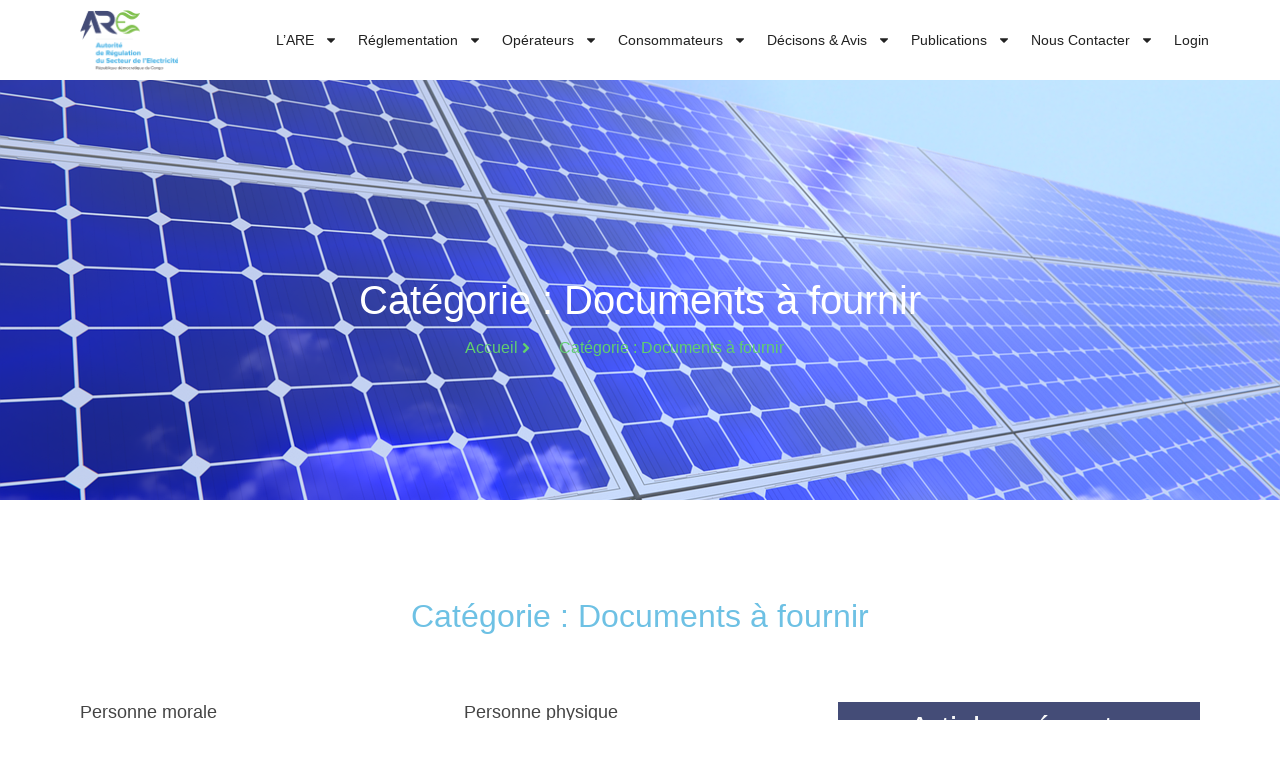

--- FILE ---
content_type: text/html; charset=UTF-8
request_url: https://are.gouv.cd/category/docs-a-fournir/
body_size: 23911
content:
<!doctype html>
<html lang="fr-FR">
<head>
	<meta charset="UTF-8">
	<meta name="viewport" content="width=device-width, initial-scale=1">
	<link rel="profile" href="https://gmpg.org/xfn/11">
	<title>Documents à fournir &#8211; ARE</title>
<meta name='robots' content='max-image-preview:large' />
	<style>img:is([sizes="auto" i], [sizes^="auto," i]) { contain-intrinsic-size: 3000px 1500px }</style>
	<link rel='dns-prefetch' href='//www.googletagmanager.com' />
<link rel="alternate" type="application/rss+xml" title="ARE &raquo; Flux" href="https://are.gouv.cd/feed/" />
<link rel="alternate" type="application/rss+xml" title="ARE &raquo; Flux des commentaires" href="https://are.gouv.cd/comments/feed/" />
<link rel="alternate" type="application/rss+xml" title="ARE &raquo; Flux de la catégorie Documents à fournir" href="https://are.gouv.cd/category/docs-a-fournir/feed/" />
<script>
window._wpemojiSettings = {"baseUrl":"https:\/\/s.w.org\/images\/core\/emoji\/16.0.1\/72x72\/","ext":".png","svgUrl":"https:\/\/s.w.org\/images\/core\/emoji\/16.0.1\/svg\/","svgExt":".svg","source":{"concatemoji":"https:\/\/are.gouv.cd\/wp-includes\/js\/wp-emoji-release.min.js?ver=6.8.3"}};
/*! This file is auto-generated */
!function(s,n){var o,i,e;function c(e){try{var t={supportTests:e,timestamp:(new Date).valueOf()};sessionStorage.setItem(o,JSON.stringify(t))}catch(e){}}function p(e,t,n){e.clearRect(0,0,e.canvas.width,e.canvas.height),e.fillText(t,0,0);var t=new Uint32Array(e.getImageData(0,0,e.canvas.width,e.canvas.height).data),a=(e.clearRect(0,0,e.canvas.width,e.canvas.height),e.fillText(n,0,0),new Uint32Array(e.getImageData(0,0,e.canvas.width,e.canvas.height).data));return t.every(function(e,t){return e===a[t]})}function u(e,t){e.clearRect(0,0,e.canvas.width,e.canvas.height),e.fillText(t,0,0);for(var n=e.getImageData(16,16,1,1),a=0;a<n.data.length;a++)if(0!==n.data[a])return!1;return!0}function f(e,t,n,a){switch(t){case"flag":return n(e,"\ud83c\udff3\ufe0f\u200d\u26a7\ufe0f","\ud83c\udff3\ufe0f\u200b\u26a7\ufe0f")?!1:!n(e,"\ud83c\udde8\ud83c\uddf6","\ud83c\udde8\u200b\ud83c\uddf6")&&!n(e,"\ud83c\udff4\udb40\udc67\udb40\udc62\udb40\udc65\udb40\udc6e\udb40\udc67\udb40\udc7f","\ud83c\udff4\u200b\udb40\udc67\u200b\udb40\udc62\u200b\udb40\udc65\u200b\udb40\udc6e\u200b\udb40\udc67\u200b\udb40\udc7f");case"emoji":return!a(e,"\ud83e\udedf")}return!1}function g(e,t,n,a){var r="undefined"!=typeof WorkerGlobalScope&&self instanceof WorkerGlobalScope?new OffscreenCanvas(300,150):s.createElement("canvas"),o=r.getContext("2d",{willReadFrequently:!0}),i=(o.textBaseline="top",o.font="600 32px Arial",{});return e.forEach(function(e){i[e]=t(o,e,n,a)}),i}function t(e){var t=s.createElement("script");t.src=e,t.defer=!0,s.head.appendChild(t)}"undefined"!=typeof Promise&&(o="wpEmojiSettingsSupports",i=["flag","emoji"],n.supports={everything:!0,everythingExceptFlag:!0},e=new Promise(function(e){s.addEventListener("DOMContentLoaded",e,{once:!0})}),new Promise(function(t){var n=function(){try{var e=JSON.parse(sessionStorage.getItem(o));if("object"==typeof e&&"number"==typeof e.timestamp&&(new Date).valueOf()<e.timestamp+604800&&"object"==typeof e.supportTests)return e.supportTests}catch(e){}return null}();if(!n){if("undefined"!=typeof Worker&&"undefined"!=typeof OffscreenCanvas&&"undefined"!=typeof URL&&URL.createObjectURL&&"undefined"!=typeof Blob)try{var e="postMessage("+g.toString()+"("+[JSON.stringify(i),f.toString(),p.toString(),u.toString()].join(",")+"));",a=new Blob([e],{type:"text/javascript"}),r=new Worker(URL.createObjectURL(a),{name:"wpTestEmojiSupports"});return void(r.onmessage=function(e){c(n=e.data),r.terminate(),t(n)})}catch(e){}c(n=g(i,f,p,u))}t(n)}).then(function(e){for(var t in e)n.supports[t]=e[t],n.supports.everything=n.supports.everything&&n.supports[t],"flag"!==t&&(n.supports.everythingExceptFlag=n.supports.everythingExceptFlag&&n.supports[t]);n.supports.everythingExceptFlag=n.supports.everythingExceptFlag&&!n.supports.flag,n.DOMReady=!1,n.readyCallback=function(){n.DOMReady=!0}}).then(function(){return e}).then(function(){var e;n.supports.everything||(n.readyCallback(),(e=n.source||{}).concatemoji?t(e.concatemoji):e.wpemoji&&e.twemoji&&(t(e.twemoji),t(e.wpemoji)))}))}((window,document),window._wpemojiSettings);
</script>
<link rel='stylesheet' id='sby_styles-css' href='https://are.gouv.cd/wp-content/plugins/feeds-for-youtube/css/sb-youtube-free.min.css?ver=2.4.0' media='all' />
<link rel='stylesheet' id='premium-addons-css' href='https://are.gouv.cd/wp-content/plugins/premium-addons-for-elementor/assets/frontend/min-css/premium-addons.min.css?ver=4.11.47' media='all' />
<style id='wp-emoji-styles-inline-css'>

	img.wp-smiley, img.emoji {
		display: inline !important;
		border: none !important;
		box-shadow: none !important;
		height: 1em !important;
		width: 1em !important;
		margin: 0 0.07em !important;
		vertical-align: -0.1em !important;
		background: none !important;
		padding: 0 !important;
	}
</style>
<link rel='stylesheet' id='wp-block-library-css' href='https://are.gouv.cd/wp-includes/css/dist/block-library/style.min.css?ver=6.8.3' media='all' />
<style id='global-styles-inline-css'>
:root{--wp--preset--aspect-ratio--square: 1;--wp--preset--aspect-ratio--4-3: 4/3;--wp--preset--aspect-ratio--3-4: 3/4;--wp--preset--aspect-ratio--3-2: 3/2;--wp--preset--aspect-ratio--2-3: 2/3;--wp--preset--aspect-ratio--16-9: 16/9;--wp--preset--aspect-ratio--9-16: 9/16;--wp--preset--color--black: #000000;--wp--preset--color--cyan-bluish-gray: #abb8c3;--wp--preset--color--white: #ffffff;--wp--preset--color--pale-pink: #f78da7;--wp--preset--color--vivid-red: #cf2e2e;--wp--preset--color--luminous-vivid-orange: #ff6900;--wp--preset--color--luminous-vivid-amber: #fcb900;--wp--preset--color--light-green-cyan: #7bdcb5;--wp--preset--color--vivid-green-cyan: #00d084;--wp--preset--color--pale-cyan-blue: #8ed1fc;--wp--preset--color--vivid-cyan-blue: #0693e3;--wp--preset--color--vivid-purple: #9b51e0;--wp--preset--gradient--vivid-cyan-blue-to-vivid-purple: linear-gradient(135deg,rgba(6,147,227,1) 0%,rgb(155,81,224) 100%);--wp--preset--gradient--light-green-cyan-to-vivid-green-cyan: linear-gradient(135deg,rgb(122,220,180) 0%,rgb(0,208,130) 100%);--wp--preset--gradient--luminous-vivid-amber-to-luminous-vivid-orange: linear-gradient(135deg,rgba(252,185,0,1) 0%,rgba(255,105,0,1) 100%);--wp--preset--gradient--luminous-vivid-orange-to-vivid-red: linear-gradient(135deg,rgba(255,105,0,1) 0%,rgb(207,46,46) 100%);--wp--preset--gradient--very-light-gray-to-cyan-bluish-gray: linear-gradient(135deg,rgb(238,238,238) 0%,rgb(169,184,195) 100%);--wp--preset--gradient--cool-to-warm-spectrum: linear-gradient(135deg,rgb(74,234,220) 0%,rgb(151,120,209) 20%,rgb(207,42,186) 40%,rgb(238,44,130) 60%,rgb(251,105,98) 80%,rgb(254,248,76) 100%);--wp--preset--gradient--blush-light-purple: linear-gradient(135deg,rgb(255,206,236) 0%,rgb(152,150,240) 100%);--wp--preset--gradient--blush-bordeaux: linear-gradient(135deg,rgb(254,205,165) 0%,rgb(254,45,45) 50%,rgb(107,0,62) 100%);--wp--preset--gradient--luminous-dusk: linear-gradient(135deg,rgb(255,203,112) 0%,rgb(199,81,192) 50%,rgb(65,88,208) 100%);--wp--preset--gradient--pale-ocean: linear-gradient(135deg,rgb(255,245,203) 0%,rgb(182,227,212) 50%,rgb(51,167,181) 100%);--wp--preset--gradient--electric-grass: linear-gradient(135deg,rgb(202,248,128) 0%,rgb(113,206,126) 100%);--wp--preset--gradient--midnight: linear-gradient(135deg,rgb(2,3,129) 0%,rgb(40,116,252) 100%);--wp--preset--font-size--small: 13px;--wp--preset--font-size--medium: 20px;--wp--preset--font-size--large: 36px;--wp--preset--font-size--x-large: 42px;--wp--preset--font-family--inter: "Inter", sans-serif;--wp--preset--font-family--cardo: Cardo;--wp--preset--spacing--20: 0.44rem;--wp--preset--spacing--30: 0.67rem;--wp--preset--spacing--40: 1rem;--wp--preset--spacing--50: 1.5rem;--wp--preset--spacing--60: 2.25rem;--wp--preset--spacing--70: 3.38rem;--wp--preset--spacing--80: 5.06rem;--wp--preset--shadow--natural: 6px 6px 9px rgba(0, 0, 0, 0.2);--wp--preset--shadow--deep: 12px 12px 50px rgba(0, 0, 0, 0.4);--wp--preset--shadow--sharp: 6px 6px 0px rgba(0, 0, 0, 0.2);--wp--preset--shadow--outlined: 6px 6px 0px -3px rgba(255, 255, 255, 1), 6px 6px rgba(0, 0, 0, 1);--wp--preset--shadow--crisp: 6px 6px 0px rgba(0, 0, 0, 1);}:root { --wp--style--global--content-size: 800px;--wp--style--global--wide-size: 1200px; }:where(body) { margin: 0; }.wp-site-blocks > .alignleft { float: left; margin-right: 2em; }.wp-site-blocks > .alignright { float: right; margin-left: 2em; }.wp-site-blocks > .aligncenter { justify-content: center; margin-left: auto; margin-right: auto; }:where(.wp-site-blocks) > * { margin-block-start: 24px; margin-block-end: 0; }:where(.wp-site-blocks) > :first-child { margin-block-start: 0; }:where(.wp-site-blocks) > :last-child { margin-block-end: 0; }:root { --wp--style--block-gap: 24px; }:root :where(.is-layout-flow) > :first-child{margin-block-start: 0;}:root :where(.is-layout-flow) > :last-child{margin-block-end: 0;}:root :where(.is-layout-flow) > *{margin-block-start: 24px;margin-block-end: 0;}:root :where(.is-layout-constrained) > :first-child{margin-block-start: 0;}:root :where(.is-layout-constrained) > :last-child{margin-block-end: 0;}:root :where(.is-layout-constrained) > *{margin-block-start: 24px;margin-block-end: 0;}:root :where(.is-layout-flex){gap: 24px;}:root :where(.is-layout-grid){gap: 24px;}.is-layout-flow > .alignleft{float: left;margin-inline-start: 0;margin-inline-end: 2em;}.is-layout-flow > .alignright{float: right;margin-inline-start: 2em;margin-inline-end: 0;}.is-layout-flow > .aligncenter{margin-left: auto !important;margin-right: auto !important;}.is-layout-constrained > .alignleft{float: left;margin-inline-start: 0;margin-inline-end: 2em;}.is-layout-constrained > .alignright{float: right;margin-inline-start: 2em;margin-inline-end: 0;}.is-layout-constrained > .aligncenter{margin-left: auto !important;margin-right: auto !important;}.is-layout-constrained > :where(:not(.alignleft):not(.alignright):not(.alignfull)){max-width: var(--wp--style--global--content-size);margin-left: auto !important;margin-right: auto !important;}.is-layout-constrained > .alignwide{max-width: var(--wp--style--global--wide-size);}body .is-layout-flex{display: flex;}.is-layout-flex{flex-wrap: wrap;align-items: center;}.is-layout-flex > :is(*, div){margin: 0;}body .is-layout-grid{display: grid;}.is-layout-grid > :is(*, div){margin: 0;}body{padding-top: 0px;padding-right: 0px;padding-bottom: 0px;padding-left: 0px;}a:where(:not(.wp-element-button)){text-decoration: underline;}:root :where(.wp-element-button, .wp-block-button__link){background-color: #32373c;border-width: 0;color: #fff;font-family: inherit;font-size: inherit;line-height: inherit;padding: calc(0.667em + 2px) calc(1.333em + 2px);text-decoration: none;}.has-black-color{color: var(--wp--preset--color--black) !important;}.has-cyan-bluish-gray-color{color: var(--wp--preset--color--cyan-bluish-gray) !important;}.has-white-color{color: var(--wp--preset--color--white) !important;}.has-pale-pink-color{color: var(--wp--preset--color--pale-pink) !important;}.has-vivid-red-color{color: var(--wp--preset--color--vivid-red) !important;}.has-luminous-vivid-orange-color{color: var(--wp--preset--color--luminous-vivid-orange) !important;}.has-luminous-vivid-amber-color{color: var(--wp--preset--color--luminous-vivid-amber) !important;}.has-light-green-cyan-color{color: var(--wp--preset--color--light-green-cyan) !important;}.has-vivid-green-cyan-color{color: var(--wp--preset--color--vivid-green-cyan) !important;}.has-pale-cyan-blue-color{color: var(--wp--preset--color--pale-cyan-blue) !important;}.has-vivid-cyan-blue-color{color: var(--wp--preset--color--vivid-cyan-blue) !important;}.has-vivid-purple-color{color: var(--wp--preset--color--vivid-purple) !important;}.has-black-background-color{background-color: var(--wp--preset--color--black) !important;}.has-cyan-bluish-gray-background-color{background-color: var(--wp--preset--color--cyan-bluish-gray) !important;}.has-white-background-color{background-color: var(--wp--preset--color--white) !important;}.has-pale-pink-background-color{background-color: var(--wp--preset--color--pale-pink) !important;}.has-vivid-red-background-color{background-color: var(--wp--preset--color--vivid-red) !important;}.has-luminous-vivid-orange-background-color{background-color: var(--wp--preset--color--luminous-vivid-orange) !important;}.has-luminous-vivid-amber-background-color{background-color: var(--wp--preset--color--luminous-vivid-amber) !important;}.has-light-green-cyan-background-color{background-color: var(--wp--preset--color--light-green-cyan) !important;}.has-vivid-green-cyan-background-color{background-color: var(--wp--preset--color--vivid-green-cyan) !important;}.has-pale-cyan-blue-background-color{background-color: var(--wp--preset--color--pale-cyan-blue) !important;}.has-vivid-cyan-blue-background-color{background-color: var(--wp--preset--color--vivid-cyan-blue) !important;}.has-vivid-purple-background-color{background-color: var(--wp--preset--color--vivid-purple) !important;}.has-black-border-color{border-color: var(--wp--preset--color--black) !important;}.has-cyan-bluish-gray-border-color{border-color: var(--wp--preset--color--cyan-bluish-gray) !important;}.has-white-border-color{border-color: var(--wp--preset--color--white) !important;}.has-pale-pink-border-color{border-color: var(--wp--preset--color--pale-pink) !important;}.has-vivid-red-border-color{border-color: var(--wp--preset--color--vivid-red) !important;}.has-luminous-vivid-orange-border-color{border-color: var(--wp--preset--color--luminous-vivid-orange) !important;}.has-luminous-vivid-amber-border-color{border-color: var(--wp--preset--color--luminous-vivid-amber) !important;}.has-light-green-cyan-border-color{border-color: var(--wp--preset--color--light-green-cyan) !important;}.has-vivid-green-cyan-border-color{border-color: var(--wp--preset--color--vivid-green-cyan) !important;}.has-pale-cyan-blue-border-color{border-color: var(--wp--preset--color--pale-cyan-blue) !important;}.has-vivid-cyan-blue-border-color{border-color: var(--wp--preset--color--vivid-cyan-blue) !important;}.has-vivid-purple-border-color{border-color: var(--wp--preset--color--vivid-purple) !important;}.has-vivid-cyan-blue-to-vivid-purple-gradient-background{background: var(--wp--preset--gradient--vivid-cyan-blue-to-vivid-purple) !important;}.has-light-green-cyan-to-vivid-green-cyan-gradient-background{background: var(--wp--preset--gradient--light-green-cyan-to-vivid-green-cyan) !important;}.has-luminous-vivid-amber-to-luminous-vivid-orange-gradient-background{background: var(--wp--preset--gradient--luminous-vivid-amber-to-luminous-vivid-orange) !important;}.has-luminous-vivid-orange-to-vivid-red-gradient-background{background: var(--wp--preset--gradient--luminous-vivid-orange-to-vivid-red) !important;}.has-very-light-gray-to-cyan-bluish-gray-gradient-background{background: var(--wp--preset--gradient--very-light-gray-to-cyan-bluish-gray) !important;}.has-cool-to-warm-spectrum-gradient-background{background: var(--wp--preset--gradient--cool-to-warm-spectrum) !important;}.has-blush-light-purple-gradient-background{background: var(--wp--preset--gradient--blush-light-purple) !important;}.has-blush-bordeaux-gradient-background{background: var(--wp--preset--gradient--blush-bordeaux) !important;}.has-luminous-dusk-gradient-background{background: var(--wp--preset--gradient--luminous-dusk) !important;}.has-pale-ocean-gradient-background{background: var(--wp--preset--gradient--pale-ocean) !important;}.has-electric-grass-gradient-background{background: var(--wp--preset--gradient--electric-grass) !important;}.has-midnight-gradient-background{background: var(--wp--preset--gradient--midnight) !important;}.has-small-font-size{font-size: var(--wp--preset--font-size--small) !important;}.has-medium-font-size{font-size: var(--wp--preset--font-size--medium) !important;}.has-large-font-size{font-size: var(--wp--preset--font-size--large) !important;}.has-x-large-font-size{font-size: var(--wp--preset--font-size--x-large) !important;}.has-inter-font-family{font-family: var(--wp--preset--font-family--inter) !important;}.has-cardo-font-family{font-family: var(--wp--preset--font-family--cardo) !important;}
:root :where(.wp-block-pullquote){font-size: 1.5em;line-height: 1.6;}
</style>
<link rel='stylesheet' id='contact-form-7-css' href='https://are.gouv.cd/wp-content/plugins/contact-form-7/includes/css/styles.css?ver=6.1.4' media='all' />
<link rel='stylesheet' id='wpdm-fonticon-css' href='https://are.gouv.cd/wp-content/plugins/download-manager/assets/wpdm-iconfont/css/wpdm-icons.css?ver=6.8.3' media='all' />
<link rel='stylesheet' id='wpdm-front-css' href='https://are.gouv.cd/wp-content/plugins/download-manager/assets/css/front.min.css?ver=6.8.3' media='all' />
<link rel='stylesheet' id='dashicons-css' href='https://are.gouv.cd/wp-includes/css/dashicons.min.css?ver=6.8.3' media='all' />
<link rel='stylesheet' id='everest-forms-general-css' href='https://are.gouv.cd/wp-content/plugins/everest-forms/assets/css/everest-forms.css?ver=3.4.1' media='all' />
<link rel='stylesheet' id='jquery-intl-tel-input-css' href='https://are.gouv.cd/wp-content/plugins/everest-forms/assets/css/intlTelInput.css?ver=3.4.1' media='all' />
<link rel='stylesheet' id='ee-simple-file-list-css-css' href='https://are.gouv.cd/wp-content/plugins/simple-file-list/css/styles.css?ver=6.1.15' media='all' />
<link rel='stylesheet' id='woocommerce-layout-css' href='https://are.gouv.cd/wp-content/plugins/woocommerce/assets/css/woocommerce-layout.css?ver=10.3.7' media='all' />
<link rel='stylesheet' id='woocommerce-smallscreen-css' href='https://are.gouv.cd/wp-content/plugins/woocommerce/assets/css/woocommerce-smallscreen.css?ver=10.3.7' media='only screen and (max-width: 768px)' />
<link rel='stylesheet' id='woocommerce-general-css' href='https://are.gouv.cd/wp-content/plugins/woocommerce/assets/css/woocommerce.css?ver=10.3.7' media='all' />
<style id='woocommerce-inline-inline-css'>
.woocommerce form .form-row .required { visibility: visible; }
</style>
<link rel='stylesheet' id='brands-styles-css' href='https://are.gouv.cd/wp-content/plugins/woocommerce/assets/css/brands.css?ver=10.3.7' media='all' />
<link rel='stylesheet' id='hello-elementor-css' href='https://are.gouv.cd/wp-content/themes/hello-elementor/assets/css/reset.css?ver=3.4.4' media='all' />
<link rel='stylesheet' id='hello-elementor-theme-style-css' href='https://are.gouv.cd/wp-content/themes/hello-elementor/assets/css/theme.css?ver=3.4.4' media='all' />
<link rel='stylesheet' id='hello-elementor-header-footer-css' href='https://are.gouv.cd/wp-content/themes/hello-elementor/assets/css/header-footer.css?ver=3.4.4' media='all' />
<link rel='stylesheet' id='elementor-frontend-css' href='https://are.gouv.cd/wp-content/plugins/elementor/assets/css/frontend.min.css?ver=3.33.1' media='all' />
<link rel='stylesheet' id='elementor-post-9314-css' href='https://are.gouv.cd/wp-content/uploads/elementor/css/post-9314.css?ver=1768928207' media='all' />
<link rel='stylesheet' id='widget-image-css' href='https://are.gouv.cd/wp-content/plugins/elementor/assets/css/widget-image.min.css?ver=3.33.1' media='all' />
<link rel='stylesheet' id='e-animation-fadeInDown-css' href='https://are.gouv.cd/wp-content/plugins/elementor/assets/lib/animations/styles/fadeInDown.min.css?ver=3.33.1' media='all' />
<link rel='stylesheet' id='widget-nav-menu-css' href='https://are.gouv.cd/wp-content/plugins/elementor-pro/assets/css/widget-nav-menu.min.css?ver=3.31.2' media='all' />
<link rel='stylesheet' id='e-sticky-css' href='https://are.gouv.cd/wp-content/plugins/elementor-pro/assets/css/modules/sticky.min.css?ver=3.31.2' media='all' />
<link rel='stylesheet' id='widget-image-box-css' href='https://are.gouv.cd/wp-content/plugins/elementor/assets/css/widget-image-box.min.css?ver=3.33.1' media='all' />
<link rel='stylesheet' id='widget-social-icons-css' href='https://are.gouv.cd/wp-content/plugins/elementor/assets/css/widget-social-icons.min.css?ver=3.33.1' media='all' />
<link rel='stylesheet' id='e-apple-webkit-css' href='https://are.gouv.cd/wp-content/plugins/elementor/assets/css/conditionals/apple-webkit.min.css?ver=3.33.1' media='all' />
<link rel='stylesheet' id='widget-heading-css' href='https://are.gouv.cd/wp-content/plugins/elementor/assets/css/widget-heading.min.css?ver=3.33.1' media='all' />
<link rel='stylesheet' id='widget-icon-list-css' href='https://are.gouv.cd/wp-content/plugins/elementor/assets/css/widget-icon-list.min.css?ver=3.33.1' media='all' />
<link rel='stylesheet' id='e-animation-zoomIn-css' href='https://are.gouv.cd/wp-content/plugins/elementor/assets/lib/animations/styles/zoomIn.min.css?ver=3.33.1' media='all' />
<link rel='stylesheet' id='e-animation-fadeInUp-css' href='https://are.gouv.cd/wp-content/plugins/elementor/assets/lib/animations/styles/fadeInUp.min.css?ver=3.33.1' media='all' />
<link rel='stylesheet' id='widget-posts-css' href='https://are.gouv.cd/wp-content/plugins/elementor-pro/assets/css/widget-posts.min.css?ver=3.31.2' media='all' />
<link rel='stylesheet' id='sby-styles-css' href='https://are.gouv.cd/wp-content/plugins/feeds-for-youtube/css/sb-youtube-free.min.css?ver=2.4.0' media='all' />
<link rel='stylesheet' id='wpdt-elementor-widget-font-css' href='https://are.gouv.cd/wp-content/plugins/wpdatatables/integrations/page_builders/elementor/css/style.css?ver=6.3.3.12' media='all' />
<link rel='stylesheet' id='elementor-post-8104-css' href='https://are.gouv.cd/wp-content/uploads/elementor/css/post-8104.css?ver=1768928209' media='all' />
<link rel='stylesheet' id='elementor-post-8119-css' href='https://are.gouv.cd/wp-content/uploads/elementor/css/post-8119.css?ver=1768928209' media='all' />
<link rel='stylesheet' id='elementor-post-8425-css' href='https://are.gouv.cd/wp-content/uploads/elementor/css/post-8425.css?ver=1768929584' media='all' />
<link rel='stylesheet' id='ekit-widget-styles-css' href='https://are.gouv.cd/wp-content/plugins/elementskit-lite/widgets/init/assets/css/widget-styles.css?ver=3.7.5' media='all' />
<link rel='stylesheet' id='ekit-responsive-css' href='https://are.gouv.cd/wp-content/plugins/elementskit-lite/widgets/init/assets/css/responsive.css?ver=3.7.5' media='all' />
<link rel='stylesheet' id='__EPYT__style-css' href='https://are.gouv.cd/wp-content/plugins/youtube-embed-plus/styles/ytprefs.min.css?ver=14.2.3' media='all' />
<style id='__EPYT__style-inline-css'>

                .epyt-gallery-thumb {
                        width: 33.333%;
                }
                
</style>
<link rel='stylesheet' id='eael-general-css' href='https://are.gouv.cd/wp-content/plugins/essential-addons-for-elementor-lite/assets/front-end/css/view/general.min.css?ver=6.3.0' media='all' />
<link rel='stylesheet' id='elementor-gf-local-roboto-css' href='http://35.173.178.145/wp-content/uploads/elementor/google-fonts/css/roboto.css?ver=1755879052' media='all' />
<link rel='stylesheet' id='elementor-gf-local-robotoslab-css' href='http://35.173.178.145/wp-content/uploads/elementor/google-fonts/css/robotoslab.css?ver=1755879055' media='all' />
<link rel='stylesheet' id='elementor-gf-local-poppins-css' href='http://35.173.178.145/wp-content/uploads/elementor/google-fonts/css/poppins.css?ver=1756048556' media='all' />
<link rel='stylesheet' id='elementor-icons-ekiticons-css' href='https://are.gouv.cd/wp-content/plugins/elementskit-lite/modules/elementskit-icon-pack/assets/css/ekiticons.css?ver=3.7.5' media='all' />
<script src="https://are.gouv.cd/wp-includes/js/jquery/jquery.min.js?ver=3.7.1" id="jquery-core-js"></script>
<script src="https://are.gouv.cd/wp-includes/js/jquery/jquery-migrate.min.js?ver=3.4.1" id="jquery-migrate-js"></script>
<script src="https://are.gouv.cd/wp-content/plugins/download-manager/assets/js/wpdm.min.js?ver=6.8.3" id="wpdm-frontend-js-js"></script>
<script id="wpdm-frontjs-js-extra">
var wpdm_url = {"home":"https:\/\/are.gouv.cd\/","site":"https:\/\/are.gouv.cd\/","ajax":"https:\/\/are.gouv.cd\/wp-admin\/admin-ajax.php"};
var wpdm_js = {"spinner":"<i class=\"wpdm-icon wpdm-sun wpdm-spin\"><\/i>","client_id":"0f101b44cad2fcf5b294b0dbe233e91f"};
var wpdm_strings = {"pass_var":"Mot de passe v\u00e9rifi\u00e9\u00a0!","pass_var_q":"Veuillez cliquer sur le bouton suivant pour commencer le t\u00e9l\u00e9chargement.","start_dl":"Commencer le t\u00e9l\u00e9chargement"};
</script>
<script src="https://are.gouv.cd/wp-content/plugins/download-manager/assets/js/front.min.js?ver=3.3.32" id="wpdm-frontjs-js"></script>
<script src="https://are.gouv.cd/wp-content/plugins/simple-file-list/js/ee-head.js?ver=6.8.3" id="ee-simple-file-list-js-head-js"></script>
<script src="https://are.gouv.cd/wp-content/plugins/woocommerce/assets/js/jquery-blockui/jquery.blockUI.min.js?ver=2.7.0-wc.10.3.7" id="wc-jquery-blockui-js" data-wp-strategy="defer"></script>
<script id="wc-add-to-cart-js-extra">
var wc_add_to_cart_params = {"ajax_url":"\/wp-admin\/admin-ajax.php","wc_ajax_url":"\/?wc-ajax=%%endpoint%%","i18n_view_cart":"Voir le panier","cart_url":"https:\/\/are.gouv.cd\/cart\/","is_cart":"","cart_redirect_after_add":"no"};
</script>
<script src="https://are.gouv.cd/wp-content/plugins/woocommerce/assets/js/frontend/add-to-cart.min.js?ver=10.3.7" id="wc-add-to-cart-js" defer data-wp-strategy="defer"></script>
<script src="https://are.gouv.cd/wp-content/plugins/woocommerce/assets/js/js-cookie/js.cookie.min.js?ver=2.1.4-wc.10.3.7" id="wc-js-cookie-js" data-wp-strategy="defer"></script>

<!-- Extrait de code de la balise Google (gtag.js) ajouté par Site Kit -->
<!-- Extrait Google Analytics ajouté par Site Kit -->
<script src="https://www.googletagmanager.com/gtag/js?id=GT-TWQZC5H" id="google_gtagjs-js" async></script>
<script id="google_gtagjs-js-after">
window.dataLayer = window.dataLayer || [];function gtag(){dataLayer.push(arguments);}
gtag("set","linker",{"domains":["are.gouv.cd"]});
gtag("js", new Date());
gtag("set", "developer_id.dZTNiMT", true);
gtag("config", "GT-TWQZC5H");
 window._googlesitekit = window._googlesitekit || {}; window._googlesitekit.throttledEvents = []; window._googlesitekit.gtagEvent = (name, data) => { var key = JSON.stringify( { name, data } ); if ( !! window._googlesitekit.throttledEvents[ key ] ) { return; } window._googlesitekit.throttledEvents[ key ] = true; setTimeout( () => { delete window._googlesitekit.throttledEvents[ key ]; }, 5 ); gtag( "event", name, { ...data, event_source: "site-kit" } ); };
</script>
<script id="__ytprefs__-js-extra">
var _EPYT_ = {"ajaxurl":"https:\/\/are.gouv.cd\/wp-admin\/admin-ajax.php","security":"ad2d3214b5","gallery_scrolloffset":"20","eppathtoscripts":"https:\/\/are.gouv.cd\/wp-content\/plugins\/youtube-embed-plus\/scripts\/","eppath":"https:\/\/are.gouv.cd\/wp-content\/plugins\/youtube-embed-plus\/","epresponsiveselector":"[\"iframe.__youtube_prefs_widget__\"]","epdovol":"1","version":"14.2.3","evselector":"iframe.__youtube_prefs__[src], iframe[src*=\"youtube.com\/embed\/\"], iframe[src*=\"youtube-nocookie.com\/embed\/\"]","ajax_compat":"","maxres_facade":"eager","ytapi_load":"light","pause_others":"","stopMobileBuffer":"1","facade_mode":"","not_live_on_channel":""};
</script>
<script src="https://are.gouv.cd/wp-content/plugins/youtube-embed-plus/scripts/ytprefs.min.js?ver=14.2.3" id="__ytprefs__-js"></script>
<link rel="https://api.w.org/" href="https://are.gouv.cd/wp-json/" /><link rel="alternate" title="JSON" type="application/json" href="https://are.gouv.cd/wp-json/wp/v2/categories/22" /><link rel="EditURI" type="application/rsd+xml" title="RSD" href="https://are.gouv.cd/xmlrpc.php?rsd" />
<meta name="generator" content="WordPress 6.8.3" />
<meta name="generator" content="Everest Forms 3.4.1" />
<meta name="generator" content="WooCommerce 10.3.7" />
<meta name="generator" content="Site Kit by Google 1.166.0" />	<noscript><style>.woocommerce-product-gallery{ opacity: 1 !important; }</style></noscript>
	<meta name="generator" content="Elementor 3.33.1; features: e_font_icon_svg, additional_custom_breakpoints; settings: css_print_method-external, google_font-enabled, font_display-swap">
			<style>
				.e-con.e-parent:nth-of-type(n+4):not(.e-lazyloaded):not(.e-no-lazyload),
				.e-con.e-parent:nth-of-type(n+4):not(.e-lazyloaded):not(.e-no-lazyload) * {
					background-image: none !important;
				}
				@media screen and (max-height: 1024px) {
					.e-con.e-parent:nth-of-type(n+3):not(.e-lazyloaded):not(.e-no-lazyload),
					.e-con.e-parent:nth-of-type(n+3):not(.e-lazyloaded):not(.e-no-lazyload) * {
						background-image: none !important;
					}
				}
				@media screen and (max-height: 640px) {
					.e-con.e-parent:nth-of-type(n+2):not(.e-lazyloaded):not(.e-no-lazyload),
					.e-con.e-parent:nth-of-type(n+2):not(.e-lazyloaded):not(.e-no-lazyload) * {
						background-image: none !important;
					}
				}
			</style>
			<style class='wp-fonts-local'>
@font-face{font-family:Inter;font-style:normal;font-weight:300 900;font-display:fallback;src:url('https://are.gouv.cd/wp-content/plugins/woocommerce/assets/fonts/Inter-VariableFont_slnt,wght.woff2') format('woff2');font-stretch:normal;}
@font-face{font-family:Cardo;font-style:normal;font-weight:400;font-display:fallback;src:url('https://are.gouv.cd/wp-content/plugins/woocommerce/assets/fonts/cardo_normal_400.woff2') format('woff2');}
</style>
<link rel="icon" href="https://are.gouv.cd/wp-content/uploads/2025/09/cropped-cropped-logo2-2-32x32.png" sizes="32x32" />
<link rel="icon" href="https://are.gouv.cd/wp-content/uploads/2025/09/cropped-cropped-logo2-2-192x192.png" sizes="192x192" />
<link rel="apple-touch-icon" href="https://are.gouv.cd/wp-content/uploads/2025/09/cropped-cropped-logo2-2-180x180.png" />
<meta name="msapplication-TileImage" content="https://are.gouv.cd/wp-content/uploads/2025/09/cropped-cropped-logo2-2-270x270.png" />
<meta name="generator" content="WordPress Download Manager 3.3.32" />
                <style>
        /* WPDM Link Template Styles */        </style>
                <style>

            :root {
                --color-primary: #4a8eff;
                --color-primary-rgb: 74, 142, 255;
                --color-primary-hover: #5998ff;
                --color-primary-active: #3281ff;
                --clr-sec: #6c757d;
                --clr-sec-rgb: 108, 117, 125;
                --clr-sec-hover: #6c757d;
                --clr-sec-active: #6c757d;
                --color-secondary: #6c757d;
                --color-secondary-rgb: 108, 117, 125;
                --color-secondary-hover: #6c757d;
                --color-secondary-active: #6c757d;
                --color-success: #018e11;
                --color-success-rgb: 1, 142, 17;
                --color-success-hover: #0aad01;
                --color-success-active: #0c8c01;
                --color-info: #2CA8FF;
                --color-info-rgb: 44, 168, 255;
                --color-info-hover: #2CA8FF;
                --color-info-active: #2CA8FF;
                --color-warning: #FFB236;
                --color-warning-rgb: 255, 178, 54;
                --color-warning-hover: #FFB236;
                --color-warning-active: #FFB236;
                --color-danger: #ff5062;
                --color-danger-rgb: 255, 80, 98;
                --color-danger-hover: #ff5062;
                --color-danger-active: #ff5062;
                --color-green: #30b570;
                --color-blue: #0073ff;
                --color-purple: #8557D3;
                --color-red: #ff5062;
                --color-muted: rgba(69, 89, 122, 0.6);
                --wpdm-font: "Sen", -apple-system, BlinkMacSystemFont, "Segoe UI", Roboto, Helvetica, Arial, sans-serif, "Apple Color Emoji", "Segoe UI Emoji", "Segoe UI Symbol";
            }

            .wpdm-download-link.btn.btn-primary {
                border-radius: 4px;
            }


        </style>
        </head>
<body class="archive category category-docs-a-fournir category-22 wp-custom-logo wp-embed-responsive wp-theme-hello-elementor theme-hello-elementor everest-forms-no-js woocommerce-no-js eio-default metaslider-plugin hello-elementor-default elementor-page-8425 elementor-default elementor-template-full-width elementor-kit-9314">


<a class="skip-link screen-reader-text" href="#content">Aller au contenu</a>

		<header data-elementor-type="header" data-elementor-id="8104" class="elementor elementor-8104 elementor-location-header" data-elementor-post-type="elementor_library">
					<section class="elementor-section elementor-top-section elementor-element elementor-element-38a7a592 elementor-section-content-middle elementor-section-boxed elementor-section-height-default elementor-section-height-default" data-id="38a7a592" data-element_type="section" data-settings="{&quot;background_background&quot;:&quot;classic&quot;,&quot;sticky&quot;:&quot;top&quot;,&quot;sticky_on&quot;:[&quot;desktop&quot;,&quot;tablet&quot;,&quot;mobile&quot;],&quot;sticky_offset&quot;:0,&quot;sticky_effects_offset&quot;:0,&quot;sticky_anchor_link_offset&quot;:0}">
						<div class="elementor-container elementor-column-gap-no">
					<div class="elementor-column elementor-col-100 elementor-top-column elementor-element elementor-element-368902d0" data-id="368902d0" data-element_type="column">
			<div class="elementor-widget-wrap elementor-element-populated">
						<section class="elementor-section elementor-inner-section elementor-element elementor-element-79d5ee53 elementor-section-content-middle elementor-reverse-tablet elementor-reverse-mobile elementor-section-boxed elementor-section-height-default elementor-section-height-default" data-id="79d5ee53" data-element_type="section">
						<div class="elementor-container elementor-column-gap-no">
					<div class="elementor-column elementor-col-50 elementor-inner-column elementor-element elementor-element-57072540" data-id="57072540" data-element_type="column">
			<div class="elementor-widget-wrap elementor-element-populated">
						<div class="elementor-element elementor-element-313805e9 elementor-widget elementor-widget-theme-site-logo elementor-widget-image" data-id="313805e9" data-element_type="widget" data-widget_type="theme-site-logo.default">
											<a href="https://are.gouv.cd">
			<img width="200" height="122" src="https://are.gouv.cd/wp-content/uploads/2025/09/cropped-logo2-2.png" class="attachment-full size-full wp-image-8690" alt="" />				</a>
											</div>
					</div>
		</div>
				<div class="elementor-column elementor-col-50 elementor-inner-column elementor-element elementor-element-18206258" data-id="18206258" data-element_type="column">
			<div class="elementor-widget-wrap elementor-element-populated">
						<div class="elementor-element elementor-element-760537b3 elementor-nav-menu__align-end elementor-nav-menu--stretch elementor-nav-menu--dropdown-tablet elementor-nav-menu__text-align-aside elementor-nav-menu--toggle elementor-nav-menu--burger elementor-invisible elementor-widget elementor-widget-nav-menu" data-id="760537b3" data-element_type="widget" data-settings="{&quot;full_width&quot;:&quot;stretch&quot;,&quot;_animation&quot;:&quot;fadeInDown&quot;,&quot;layout&quot;:&quot;horizontal&quot;,&quot;submenu_icon&quot;:{&quot;value&quot;:&quot;&lt;svg class=\&quot;e-font-icon-svg e-fas-caret-down\&quot; viewBox=\&quot;0 0 320 512\&quot; xmlns=\&quot;http:\/\/www.w3.org\/2000\/svg\&quot;&gt;&lt;path d=\&quot;M31.3 192h257.3c17.8 0 26.7 21.5 14.1 34.1L174.1 354.8c-7.8 7.8-20.5 7.8-28.3 0L17.2 226.1C4.6 213.5 13.5 192 31.3 192z\&quot;&gt;&lt;\/path&gt;&lt;\/svg&gt;&quot;,&quot;library&quot;:&quot;fa-solid&quot;},&quot;toggle&quot;:&quot;burger&quot;}" data-widget_type="nav-menu.default">
								<nav aria-label="Menu" class="elementor-nav-menu--main elementor-nav-menu__container elementor-nav-menu--layout-horizontal e--pointer-none">
				<ul id="menu-1-760537b3" class="elementor-nav-menu"><li class="menu-item menu-item-type-custom menu-item-object-custom menu-item-has-children menu-item-736"><a href="#" class="elementor-item elementor-item-anchor">L&rsquo;ARE</a>
<ul class="sub-menu elementor-nav-menu--dropdown">
	<li class="menu-item menu-item-type-post_type menu-item-object-page menu-item-has-children menu-item-7856"><a href="https://are.gouv.cd/qui-nous-sommes/" class="elementor-sub-item">Qui sommes-nous</a>
	<ul class="sub-menu elementor-nav-menu--dropdown">
		<li class="menu-item menu-item-type-post_type menu-item-object-page menu-item-7877"><a href="https://are.gouv.cd/vision/" class="elementor-sub-item">Vision</a></li>
		<li class="menu-item menu-item-type-post_type menu-item-object-page menu-item-7878"><a href="https://are.gouv.cd/nos-valeurs/" class="elementor-sub-item">Nos valeurs</a></li>
		<li class="menu-item menu-item-type-post_type menu-item-object-page menu-item-7858"><a href="https://are.gouv.cd/nos-missions/" class="elementor-sub-item">Nos Missions</a></li>
		<li class="menu-item menu-item-type-post_type menu-item-object-page menu-item-7881"><a href="https://are.gouv.cd/notre-politique-qualite/" class="elementor-sub-item">Notre Politique Qualité</a></li>
	</ul>
</li>
	<li class="menu-item menu-item-type-post_type menu-item-object-page menu-item-7862"><a href="https://are.gouv.cd/cadre-legal/" class="elementor-sub-item">Cadre légal</a></li>
	<li class="menu-item menu-item-type-post_type menu-item-object-page menu-item-7874"><a href="https://are.gouv.cd/conseil-dadministration/" class="elementor-sub-item">Le Conseil d’Administration</a></li>
	<li class="menu-item menu-item-type-custom menu-item-object-custom menu-item-has-children menu-item-737"><a href="#" class="elementor-sub-item elementor-item-anchor">La Direction Générale</a>
	<ul class="sub-menu elementor-nav-menu--dropdown">
		<li class="menu-item menu-item-type-post_type menu-item-object-page menu-item-7857"><a href="https://are.gouv.cd/directrice-generale/" class="elementor-sub-item">Directrice Générale</a></li>
		<li class="menu-item menu-item-type-post_type menu-item-object-page menu-item-7873"><a href="https://are.gouv.cd/directeur-general-adjoint/" class="elementor-sub-item">Directeur Général Adjoint</a></li>
	</ul>
</li>
</ul>
</li>
<li class="menu-item menu-item-type-custom menu-item-object-custom menu-item-has-children menu-item-735"><a href="#" class="elementor-item elementor-item-anchor">Réglementation</a>
<ul class="sub-menu elementor-nav-menu--dropdown">
	<li class="menu-item menu-item-type-post_type menu-item-object-page menu-item-7861"><a href="https://are.gouv.cd/documentation/decrets/" class="elementor-sub-item">Lois &#038; Décrets</a></li>
	<li class="menu-item menu-item-type-post_type menu-item-object-page menu-item-7859"><a href="https://are.gouv.cd/documentation/arretes/" class="elementor-sub-item">Arretés</a></li>
	<li class="menu-item menu-item-type-post_type menu-item-object-page menu-item-7880"><a href="https://are.gouv.cd/normes/" class="elementor-sub-item">Normes</a></li>
</ul>
</li>
<li class="menu-item menu-item-type-custom menu-item-object-custom menu-item-has-children menu-item-741"><a href="#" class="elementor-item elementor-item-anchor">Opérateurs</a>
<ul class="sub-menu elementor-nav-menu--dropdown">
	<li class="menu-item menu-item-type-custom menu-item-object-custom menu-item-has-children menu-item-759"><a href="#" class="elementor-sub-item elementor-item-anchor">News des opérateurs du secteur</a>
	<ul class="sub-menu elementor-nav-menu--dropdown">
		<li class="menu-item menu-item-type-post_type menu-item-object-page menu-item-7886"><a href="https://are.gouv.cd/rapports-des-operateurs/" class="elementor-sub-item">Rapports Annuels des Opérateurs</a></li>
		<li class="menu-item menu-item-type-taxonomy menu-item-object-category menu-item-760"><a href="https://are.gouv.cd/category/actualites-des-operateurs/" class="elementor-sub-item">Actualités des Opérateurs</a></li>
	</ul>
</li>
	<li class="menu-item menu-item-type-post_type menu-item-object-page menu-item-7871"><a href="https://are.gouv.cd/documentation/conditions-dagrement/" class="elementor-sub-item">Conditions d’agrément</a></li>
	<li class="menu-item menu-item-type-custom menu-item-object-custom menu-item-has-children menu-item-744"><a href="#" class="elementor-sub-item elementor-item-anchor">Procédures</a>
	<ul class="sub-menu elementor-nav-menu--dropdown">
		<li class="menu-item menu-item-type-post_type menu-item-object-page menu-item-7870"><a href="https://are.gouv.cd/procedure-doctroi-de-concession-licence-autorisation/" class="elementor-sub-item">Procédure d’octroi de Concession/Licence/Autorisation</a></li>
		<li class="menu-item menu-item-type-post_type menu-item-object-page menu-item-7869"><a href="https://are.gouv.cd/procedure-tarifaire/" class="elementor-sub-item">Procédure Tarifaire</a></li>
		<li class="menu-item menu-item-type-post_type menu-item-object-page menu-item-7875"><a href="https://are.gouv.cd/procedure-conformite/" class="elementor-sub-item">Procédure conformité</a></li>
		<li class="menu-item menu-item-type-post_type menu-item-object-page menu-item-7876"><a href="https://are.gouv.cd/procedure-pour-les-plaintes/" class="elementor-sub-item">Procédure pour les plaintes</a></li>
	</ul>
</li>
	<li class="menu-item menu-item-type-custom menu-item-object-custom menu-item-747"><a href="https://o.are.gouv.cd/" class="elementor-sub-item">Collecte des Données Opérateurs</a></li>
	<li class="menu-item menu-item-type-custom menu-item-object-custom menu-item-has-children menu-item-757"><a href="#" class="elementor-sub-item elementor-item-anchor">Fiches de dépôt de dossier et Instructions</a>
	<ul class="sub-menu elementor-nav-menu--dropdown">
		<li class="menu-item menu-item-type-custom menu-item-object-custom menu-item-761"><a href="http://35.173.178.145/wp-content/uploads/2025/08/FICHE-AUTRES-DOSSIERS.pdf" class="elementor-sub-item">Fiche de dépôt de dossier et autres instructions</a></li>
		<li class="menu-item menu-item-type-custom menu-item-object-custom menu-item-762"><a href="http://35.173.178.145/wp-content/uploads/2025/08/FICHE-LICENCE-1.pdf" class="elementor-sub-item">Licence</a></li>
		<li class="menu-item menu-item-type-custom menu-item-object-custom menu-item-763"><a href="http://35.173.178.145/wp-content/uploads/2025/08/FICHE-CONCESSION-1.pdf" class="elementor-sub-item">Concession</a></li>
	</ul>
</li>
	<li class="menu-item menu-item-type-custom menu-item-object-custom menu-item-758"><a href="http://35.173.178.145/wp-content/uploads/2025/08/FICHE-DE-REGLEMENT-DES-DIFFERENDS-1.pdf" class="elementor-sub-item">Fiche de dépôt des plaintes</a></li>
</ul>
</li>
<li class="menu-item menu-item-type-custom menu-item-object-custom menu-item-has-children menu-item-738"><a href="#" class="elementor-item elementor-item-anchor">Consommateurs</a>
<ul class="sub-menu elementor-nav-menu--dropdown">
	<li class="menu-item menu-item-type-post_type menu-item-object-page menu-item-7865"><a href="https://are.gouv.cd/droits-et-obligations/" class="elementor-sub-item">Droits et Obligations</a></li>
	<li class="menu-item menu-item-type-post_type menu-item-object-page menu-item-7863"><a href="https://are.gouv.cd/se-plaindre/" class="elementor-sub-item">Se plaindre</a></li>
	<li class="menu-item menu-item-type-custom menu-item-object-custom menu-item-756"><a href="http://35.173.178.145/wp-content/uploads/2025/08/FICHE-DE-REGLEMENT-DES-DIFFERENDS-1-1.pdf" class="elementor-sub-item">Fiche de dépôt des Plaintes</a></li>
</ul>
</li>
<li class="menu-item menu-item-type-custom menu-item-object-custom menu-item-has-children menu-item-743"><a href="#" class="elementor-item elementor-item-anchor">Décisons &#038; Avis</a>
<ul class="sub-menu elementor-nav-menu--dropdown">
	<li class="menu-item menu-item-type-post_type menu-item-object-page menu-item-7872"><a href="https://are.gouv.cd/documentation/decisions-avis/certificat-de-conformite/" class="elementor-sub-item">Certificat de Conformité</a></li>
	<li class="menu-item menu-item-type-post_type menu-item-object-page menu-item-7868"><a href="https://are.gouv.cd/documentation/decisions-avis/avis-sur-les-titres/" class="elementor-sub-item">Avis sur les Titres</a></li>
	<li class="menu-item menu-item-type-post_type menu-item-object-page menu-item-7867"><a href="https://are.gouv.cd/documentation/decisions-avis/avis-sur-les-tarifs/" class="elementor-sub-item">Avis sur les Tarifs</a></li>
	<li class="menu-item menu-item-type-post_type menu-item-object-page menu-item-7887"><a href="https://are.gouv.cd/statut-de-client-eligible/" class="elementor-sub-item">Statut de Client Eligible</a></li>
	<li class="menu-item menu-item-type-post_type menu-item-object-page menu-item-7866"><a href="https://are.gouv.cd/documentation/decisions-avis/decisions-sur-les-plaintes/" class="elementor-sub-item">Decisions sur les Plaintes</a></li>
</ul>
</li>
<li class="menu-item menu-item-type-custom menu-item-object-custom menu-item-has-children menu-item-739"><a href="#" class="elementor-item elementor-item-anchor">Publications</a>
<ul class="sub-menu elementor-nav-menu--dropdown">
	<li class="menu-item menu-item-type-taxonomy menu-item-object-category menu-item-750"><a href="https://are.gouv.cd/category/actualites/" class="elementor-sub-item">Actualités</a></li>
	<li class="menu-item menu-item-type-taxonomy menu-item-object-category menu-item-740"><a href="https://are.gouv.cd/category/rapports/" class="elementor-sub-item">Rapports Annuels</a></li>
	<li class="menu-item menu-item-type-custom menu-item-object-custom menu-item-has-children menu-item-755"><a href="#" class="elementor-sub-item elementor-item-anchor">Titres</a>
	<ul class="sub-menu elementor-nav-menu--dropdown">
		<li class="menu-item menu-item-type-post_type menu-item-object-page menu-item-7885"><a href="https://are.gouv.cd/concessions/" class="elementor-sub-item">Concessions</a></li>
	</ul>
</li>
	<li class="menu-item menu-item-type-taxonomy menu-item-object-category menu-item-745"><a href="https://are.gouv.cd/category/revue-de-presse/" class="elementor-sub-item">Revue de Presse</a></li>
	<li class="menu-item menu-item-type-taxonomy menu-item-object-category menu-item-746"><a href="https://are.gouv.cd/category/appels-doffre/" class="elementor-sub-item">Appels d&rsquo;Offre</a></li>
	<li class="menu-item menu-item-type-taxonomy menu-item-object-category menu-item-752"><a href="https://are.gouv.cd/category/offre-demploi/" class="elementor-sub-item">Offres d&rsquo;Emploi</a></li>
	<li class="menu-item menu-item-type-taxonomy menu-item-object-category menu-item-751"><a href="https://are.gouv.cd/category/communication/" class="elementor-sub-item">Communication</a></li>
	<li class="menu-item menu-item-type-custom menu-item-object-custom menu-item-has-children menu-item-748"><a href="#" class="elementor-sub-item elementor-item-anchor">Galerie</a>
	<ul class="sub-menu elementor-nav-menu--dropdown">
		<li class="menu-item menu-item-type-custom menu-item-object-custom menu-item-749"><a href="/nos-videos" class="elementor-sub-item">Nos Vidéos</a></li>
	</ul>
</li>
	<li class="menu-item menu-item-type-custom menu-item-object-custom menu-item-has-children menu-item-753"><a href="#" class="elementor-sub-item elementor-item-anchor">Conférences &#038; Autres</a>
	<ul class="sub-menu elementor-nav-menu--dropdown">
		<li class="menu-item menu-item-type-custom menu-item-object-custom menu-item-9264"><a href="https://are.gouv.cd/semaine-congolaise-de-lenergie-les-operateurs-consommateurs-et-partenaires-techniques-et-financiers-du-secteur-de-lelectricite-se-sont-rencontres-grace-a-lare/" class="elementor-sub-item">Semaine de l&rsquo;énergie 2024</a></li>
		<li class="menu-item menu-item-type-custom menu-item-object-custom menu-item-9086"><a href="http://35.173.178.145/2025/06/27/ouverture-de-la-semaine-de-lenergie-2025-lare-lance-une-grande-reflexion-autour-de-la-croissance-et-des-defis-dun-secteur-crucial-pour-le-developpement-economique-du-pays/" class="elementor-sub-item">Semaine de l’Énergie 2025</a></li>
		<li class="menu-item menu-item-type-custom menu-item-object-custom menu-item-9087"><a href="http://35.173.178.145/2025/06/19/africa-energy-forum-dr-sandrine-mubenga-a-cape-town-pour-partager-avec-les-investisseurs-et-les-inviter-en-rdc/" class="elementor-sub-item">Africa Energy Forum 2025</a></li>
		<li class="menu-item menu-item-type-custom menu-item-object-custom menu-item-9088"><a href="http://35.173.178.145/2025/03/10/washington-dc-dr-sandrine-mubenga-met-en-avant-le-concept-business-for-peace-au-10%e1%b5%89-sommet-de-powering-africa/" class="elementor-sub-item">Washington DC, 10ᵉ Sommet de Powering Africa 2025</a></li>
		<li class="menu-item menu-item-type-custom menu-item-object-custom menu-item-9089"><a href="http://35.173.178.145/2024/12/16/kinshasa-lare-et-le-comesa-organisent-une-formation-sur-un-nouvel-outil-tarifaire-delectricite/" class="elementor-sub-item">l’ARE et le COMESA organisent une formation&#8230;</a></li>
		<li class="menu-item menu-item-type-post_type menu-item-object-page menu-item-7882"><a href="https://are.gouv.cd/atelier-de-travail-12-regulae-fr/" class="elementor-sub-item">Atelier de travail 12 – Regulae.Fr</a></li>
	</ul>
</li>
	<li class="menu-item menu-item-type-post_type menu-item-object-page menu-item-7879"><a href="https://are.gouv.cd/actu-goma/" class="elementor-sub-item">Actu GOMA</a></li>
</ul>
</li>
<li class="menu-item menu-item-type-custom menu-item-object-custom menu-item-has-children menu-item-754"><a href="#" class="elementor-item elementor-item-anchor">Nous Contacter</a>
<ul class="sub-menu elementor-nav-menu--dropdown">
	<li class="menu-item menu-item-type-post_type menu-item-object-page menu-item-7860"><a href="https://are.gouv.cd/nous-contacter/" class="elementor-sub-item">Nous joindre</a></li>
	<li class="menu-item menu-item-type-post_type menu-item-object-page menu-item-7883"><a href="https://are.gouv.cd/nos-bureaux/" class="elementor-sub-item">Nos Bureaux</a></li>
	<li class="menu-item menu-item-type-post_type menu-item-object-page menu-item-7884"><a href="https://are.gouv.cd/helpie_faq_page/" class="elementor-sub-item">Foire aux Questions</a></li>
</ul>
</li>
<li class="menu-item menu-item-type-custom menu-item-object-custom menu-item-8503"><a href="https://are.gouv.cd/ops/index.html" class="elementor-item">Login</a></li>
</ul>			</nav>
					<div class="elementor-menu-toggle" role="button" tabindex="0" aria-label="Permuter le menu" aria-expanded="false">
			<svg aria-hidden="true" role="presentation" class="elementor-menu-toggle__icon--open e-font-icon-svg e-eicon-menu-bar" viewBox="0 0 1000 1000" xmlns="http://www.w3.org/2000/svg"><path d="M104 333H896C929 333 958 304 958 271S929 208 896 208H104C71 208 42 237 42 271S71 333 104 333ZM104 583H896C929 583 958 554 958 521S929 458 896 458H104C71 458 42 487 42 521S71 583 104 583ZM104 833H896C929 833 958 804 958 771S929 708 896 708H104C71 708 42 737 42 771S71 833 104 833Z"></path></svg><svg aria-hidden="true" role="presentation" class="elementor-menu-toggle__icon--close e-font-icon-svg e-eicon-close" viewBox="0 0 1000 1000" xmlns="http://www.w3.org/2000/svg"><path d="M742 167L500 408 258 167C246 154 233 150 217 150 196 150 179 158 167 167 154 179 150 196 150 212 150 229 154 242 171 254L408 500 167 742C138 771 138 800 167 829 196 858 225 858 254 829L496 587 738 829C750 842 767 846 783 846 800 846 817 842 829 829 842 817 846 804 846 783 846 767 842 750 829 737L588 500 833 258C863 229 863 200 833 171 804 137 775 137 742 167Z"></path></svg>		</div>
					<nav class="elementor-nav-menu--dropdown elementor-nav-menu__container" aria-hidden="true">
				<ul id="menu-2-760537b3" class="elementor-nav-menu"><li class="menu-item menu-item-type-custom menu-item-object-custom menu-item-has-children menu-item-736"><a href="#" class="elementor-item elementor-item-anchor" tabindex="-1">L&rsquo;ARE</a>
<ul class="sub-menu elementor-nav-menu--dropdown">
	<li class="menu-item menu-item-type-post_type menu-item-object-page menu-item-has-children menu-item-7856"><a href="https://are.gouv.cd/qui-nous-sommes/" class="elementor-sub-item" tabindex="-1">Qui sommes-nous</a>
	<ul class="sub-menu elementor-nav-menu--dropdown">
		<li class="menu-item menu-item-type-post_type menu-item-object-page menu-item-7877"><a href="https://are.gouv.cd/vision/" class="elementor-sub-item" tabindex="-1">Vision</a></li>
		<li class="menu-item menu-item-type-post_type menu-item-object-page menu-item-7878"><a href="https://are.gouv.cd/nos-valeurs/" class="elementor-sub-item" tabindex="-1">Nos valeurs</a></li>
		<li class="menu-item menu-item-type-post_type menu-item-object-page menu-item-7858"><a href="https://are.gouv.cd/nos-missions/" class="elementor-sub-item" tabindex="-1">Nos Missions</a></li>
		<li class="menu-item menu-item-type-post_type menu-item-object-page menu-item-7881"><a href="https://are.gouv.cd/notre-politique-qualite/" class="elementor-sub-item" tabindex="-1">Notre Politique Qualité</a></li>
	</ul>
</li>
	<li class="menu-item menu-item-type-post_type menu-item-object-page menu-item-7862"><a href="https://are.gouv.cd/cadre-legal/" class="elementor-sub-item" tabindex="-1">Cadre légal</a></li>
	<li class="menu-item menu-item-type-post_type menu-item-object-page menu-item-7874"><a href="https://are.gouv.cd/conseil-dadministration/" class="elementor-sub-item" tabindex="-1">Le Conseil d’Administration</a></li>
	<li class="menu-item menu-item-type-custom menu-item-object-custom menu-item-has-children menu-item-737"><a href="#" class="elementor-sub-item elementor-item-anchor" tabindex="-1">La Direction Générale</a>
	<ul class="sub-menu elementor-nav-menu--dropdown">
		<li class="menu-item menu-item-type-post_type menu-item-object-page menu-item-7857"><a href="https://are.gouv.cd/directrice-generale/" class="elementor-sub-item" tabindex="-1">Directrice Générale</a></li>
		<li class="menu-item menu-item-type-post_type menu-item-object-page menu-item-7873"><a href="https://are.gouv.cd/directeur-general-adjoint/" class="elementor-sub-item" tabindex="-1">Directeur Général Adjoint</a></li>
	</ul>
</li>
</ul>
</li>
<li class="menu-item menu-item-type-custom menu-item-object-custom menu-item-has-children menu-item-735"><a href="#" class="elementor-item elementor-item-anchor" tabindex="-1">Réglementation</a>
<ul class="sub-menu elementor-nav-menu--dropdown">
	<li class="menu-item menu-item-type-post_type menu-item-object-page menu-item-7861"><a href="https://are.gouv.cd/documentation/decrets/" class="elementor-sub-item" tabindex="-1">Lois &#038; Décrets</a></li>
	<li class="menu-item menu-item-type-post_type menu-item-object-page menu-item-7859"><a href="https://are.gouv.cd/documentation/arretes/" class="elementor-sub-item" tabindex="-1">Arretés</a></li>
	<li class="menu-item menu-item-type-post_type menu-item-object-page menu-item-7880"><a href="https://are.gouv.cd/normes/" class="elementor-sub-item" tabindex="-1">Normes</a></li>
</ul>
</li>
<li class="menu-item menu-item-type-custom menu-item-object-custom menu-item-has-children menu-item-741"><a href="#" class="elementor-item elementor-item-anchor" tabindex="-1">Opérateurs</a>
<ul class="sub-menu elementor-nav-menu--dropdown">
	<li class="menu-item menu-item-type-custom menu-item-object-custom menu-item-has-children menu-item-759"><a href="#" class="elementor-sub-item elementor-item-anchor" tabindex="-1">News des opérateurs du secteur</a>
	<ul class="sub-menu elementor-nav-menu--dropdown">
		<li class="menu-item menu-item-type-post_type menu-item-object-page menu-item-7886"><a href="https://are.gouv.cd/rapports-des-operateurs/" class="elementor-sub-item" tabindex="-1">Rapports Annuels des Opérateurs</a></li>
		<li class="menu-item menu-item-type-taxonomy menu-item-object-category menu-item-760"><a href="https://are.gouv.cd/category/actualites-des-operateurs/" class="elementor-sub-item" tabindex="-1">Actualités des Opérateurs</a></li>
	</ul>
</li>
	<li class="menu-item menu-item-type-post_type menu-item-object-page menu-item-7871"><a href="https://are.gouv.cd/documentation/conditions-dagrement/" class="elementor-sub-item" tabindex="-1">Conditions d’agrément</a></li>
	<li class="menu-item menu-item-type-custom menu-item-object-custom menu-item-has-children menu-item-744"><a href="#" class="elementor-sub-item elementor-item-anchor" tabindex="-1">Procédures</a>
	<ul class="sub-menu elementor-nav-menu--dropdown">
		<li class="menu-item menu-item-type-post_type menu-item-object-page menu-item-7870"><a href="https://are.gouv.cd/procedure-doctroi-de-concession-licence-autorisation/" class="elementor-sub-item" tabindex="-1">Procédure d’octroi de Concession/Licence/Autorisation</a></li>
		<li class="menu-item menu-item-type-post_type menu-item-object-page menu-item-7869"><a href="https://are.gouv.cd/procedure-tarifaire/" class="elementor-sub-item" tabindex="-1">Procédure Tarifaire</a></li>
		<li class="menu-item menu-item-type-post_type menu-item-object-page menu-item-7875"><a href="https://are.gouv.cd/procedure-conformite/" class="elementor-sub-item" tabindex="-1">Procédure conformité</a></li>
		<li class="menu-item menu-item-type-post_type menu-item-object-page menu-item-7876"><a href="https://are.gouv.cd/procedure-pour-les-plaintes/" class="elementor-sub-item" tabindex="-1">Procédure pour les plaintes</a></li>
	</ul>
</li>
	<li class="menu-item menu-item-type-custom menu-item-object-custom menu-item-747"><a href="https://o.are.gouv.cd/" class="elementor-sub-item" tabindex="-1">Collecte des Données Opérateurs</a></li>
	<li class="menu-item menu-item-type-custom menu-item-object-custom menu-item-has-children menu-item-757"><a href="#" class="elementor-sub-item elementor-item-anchor" tabindex="-1">Fiches de dépôt de dossier et Instructions</a>
	<ul class="sub-menu elementor-nav-menu--dropdown">
		<li class="menu-item menu-item-type-custom menu-item-object-custom menu-item-761"><a href="http://35.173.178.145/wp-content/uploads/2025/08/FICHE-AUTRES-DOSSIERS.pdf" class="elementor-sub-item" tabindex="-1">Fiche de dépôt de dossier et autres instructions</a></li>
		<li class="menu-item menu-item-type-custom menu-item-object-custom menu-item-762"><a href="http://35.173.178.145/wp-content/uploads/2025/08/FICHE-LICENCE-1.pdf" class="elementor-sub-item" tabindex="-1">Licence</a></li>
		<li class="menu-item menu-item-type-custom menu-item-object-custom menu-item-763"><a href="http://35.173.178.145/wp-content/uploads/2025/08/FICHE-CONCESSION-1.pdf" class="elementor-sub-item" tabindex="-1">Concession</a></li>
	</ul>
</li>
	<li class="menu-item menu-item-type-custom menu-item-object-custom menu-item-758"><a href="http://35.173.178.145/wp-content/uploads/2025/08/FICHE-DE-REGLEMENT-DES-DIFFERENDS-1.pdf" class="elementor-sub-item" tabindex="-1">Fiche de dépôt des plaintes</a></li>
</ul>
</li>
<li class="menu-item menu-item-type-custom menu-item-object-custom menu-item-has-children menu-item-738"><a href="#" class="elementor-item elementor-item-anchor" tabindex="-1">Consommateurs</a>
<ul class="sub-menu elementor-nav-menu--dropdown">
	<li class="menu-item menu-item-type-post_type menu-item-object-page menu-item-7865"><a href="https://are.gouv.cd/droits-et-obligations/" class="elementor-sub-item" tabindex="-1">Droits et Obligations</a></li>
	<li class="menu-item menu-item-type-post_type menu-item-object-page menu-item-7863"><a href="https://are.gouv.cd/se-plaindre/" class="elementor-sub-item" tabindex="-1">Se plaindre</a></li>
	<li class="menu-item menu-item-type-custom menu-item-object-custom menu-item-756"><a href="http://35.173.178.145/wp-content/uploads/2025/08/FICHE-DE-REGLEMENT-DES-DIFFERENDS-1-1.pdf" class="elementor-sub-item" tabindex="-1">Fiche de dépôt des Plaintes</a></li>
</ul>
</li>
<li class="menu-item menu-item-type-custom menu-item-object-custom menu-item-has-children menu-item-743"><a href="#" class="elementor-item elementor-item-anchor" tabindex="-1">Décisons &#038; Avis</a>
<ul class="sub-menu elementor-nav-menu--dropdown">
	<li class="menu-item menu-item-type-post_type menu-item-object-page menu-item-7872"><a href="https://are.gouv.cd/documentation/decisions-avis/certificat-de-conformite/" class="elementor-sub-item" tabindex="-1">Certificat de Conformité</a></li>
	<li class="menu-item menu-item-type-post_type menu-item-object-page menu-item-7868"><a href="https://are.gouv.cd/documentation/decisions-avis/avis-sur-les-titres/" class="elementor-sub-item" tabindex="-1">Avis sur les Titres</a></li>
	<li class="menu-item menu-item-type-post_type menu-item-object-page menu-item-7867"><a href="https://are.gouv.cd/documentation/decisions-avis/avis-sur-les-tarifs/" class="elementor-sub-item" tabindex="-1">Avis sur les Tarifs</a></li>
	<li class="menu-item menu-item-type-post_type menu-item-object-page menu-item-7887"><a href="https://are.gouv.cd/statut-de-client-eligible/" class="elementor-sub-item" tabindex="-1">Statut de Client Eligible</a></li>
	<li class="menu-item menu-item-type-post_type menu-item-object-page menu-item-7866"><a href="https://are.gouv.cd/documentation/decisions-avis/decisions-sur-les-plaintes/" class="elementor-sub-item" tabindex="-1">Decisions sur les Plaintes</a></li>
</ul>
</li>
<li class="menu-item menu-item-type-custom menu-item-object-custom menu-item-has-children menu-item-739"><a href="#" class="elementor-item elementor-item-anchor" tabindex="-1">Publications</a>
<ul class="sub-menu elementor-nav-menu--dropdown">
	<li class="menu-item menu-item-type-taxonomy menu-item-object-category menu-item-750"><a href="https://are.gouv.cd/category/actualites/" class="elementor-sub-item" tabindex="-1">Actualités</a></li>
	<li class="menu-item menu-item-type-taxonomy menu-item-object-category menu-item-740"><a href="https://are.gouv.cd/category/rapports/" class="elementor-sub-item" tabindex="-1">Rapports Annuels</a></li>
	<li class="menu-item menu-item-type-custom menu-item-object-custom menu-item-has-children menu-item-755"><a href="#" class="elementor-sub-item elementor-item-anchor" tabindex="-1">Titres</a>
	<ul class="sub-menu elementor-nav-menu--dropdown">
		<li class="menu-item menu-item-type-post_type menu-item-object-page menu-item-7885"><a href="https://are.gouv.cd/concessions/" class="elementor-sub-item" tabindex="-1">Concessions</a></li>
	</ul>
</li>
	<li class="menu-item menu-item-type-taxonomy menu-item-object-category menu-item-745"><a href="https://are.gouv.cd/category/revue-de-presse/" class="elementor-sub-item" tabindex="-1">Revue de Presse</a></li>
	<li class="menu-item menu-item-type-taxonomy menu-item-object-category menu-item-746"><a href="https://are.gouv.cd/category/appels-doffre/" class="elementor-sub-item" tabindex="-1">Appels d&rsquo;Offre</a></li>
	<li class="menu-item menu-item-type-taxonomy menu-item-object-category menu-item-752"><a href="https://are.gouv.cd/category/offre-demploi/" class="elementor-sub-item" tabindex="-1">Offres d&rsquo;Emploi</a></li>
	<li class="menu-item menu-item-type-taxonomy menu-item-object-category menu-item-751"><a href="https://are.gouv.cd/category/communication/" class="elementor-sub-item" tabindex="-1">Communication</a></li>
	<li class="menu-item menu-item-type-custom menu-item-object-custom menu-item-has-children menu-item-748"><a href="#" class="elementor-sub-item elementor-item-anchor" tabindex="-1">Galerie</a>
	<ul class="sub-menu elementor-nav-menu--dropdown">
		<li class="menu-item menu-item-type-custom menu-item-object-custom menu-item-749"><a href="/nos-videos" class="elementor-sub-item" tabindex="-1">Nos Vidéos</a></li>
	</ul>
</li>
	<li class="menu-item menu-item-type-custom menu-item-object-custom menu-item-has-children menu-item-753"><a href="#" class="elementor-sub-item elementor-item-anchor" tabindex="-1">Conférences &#038; Autres</a>
	<ul class="sub-menu elementor-nav-menu--dropdown">
		<li class="menu-item menu-item-type-custom menu-item-object-custom menu-item-9264"><a href="https://are.gouv.cd/semaine-congolaise-de-lenergie-les-operateurs-consommateurs-et-partenaires-techniques-et-financiers-du-secteur-de-lelectricite-se-sont-rencontres-grace-a-lare/" class="elementor-sub-item" tabindex="-1">Semaine de l&rsquo;énergie 2024</a></li>
		<li class="menu-item menu-item-type-custom menu-item-object-custom menu-item-9086"><a href="http://35.173.178.145/2025/06/27/ouverture-de-la-semaine-de-lenergie-2025-lare-lance-une-grande-reflexion-autour-de-la-croissance-et-des-defis-dun-secteur-crucial-pour-le-developpement-economique-du-pays/" class="elementor-sub-item" tabindex="-1">Semaine de l’Énergie 2025</a></li>
		<li class="menu-item menu-item-type-custom menu-item-object-custom menu-item-9087"><a href="http://35.173.178.145/2025/06/19/africa-energy-forum-dr-sandrine-mubenga-a-cape-town-pour-partager-avec-les-investisseurs-et-les-inviter-en-rdc/" class="elementor-sub-item" tabindex="-1">Africa Energy Forum 2025</a></li>
		<li class="menu-item menu-item-type-custom menu-item-object-custom menu-item-9088"><a href="http://35.173.178.145/2025/03/10/washington-dc-dr-sandrine-mubenga-met-en-avant-le-concept-business-for-peace-au-10%e1%b5%89-sommet-de-powering-africa/" class="elementor-sub-item" tabindex="-1">Washington DC, 10ᵉ Sommet de Powering Africa 2025</a></li>
		<li class="menu-item menu-item-type-custom menu-item-object-custom menu-item-9089"><a href="http://35.173.178.145/2024/12/16/kinshasa-lare-et-le-comesa-organisent-une-formation-sur-un-nouvel-outil-tarifaire-delectricite/" class="elementor-sub-item" tabindex="-1">l’ARE et le COMESA organisent une formation&#8230;</a></li>
		<li class="menu-item menu-item-type-post_type menu-item-object-page menu-item-7882"><a href="https://are.gouv.cd/atelier-de-travail-12-regulae-fr/" class="elementor-sub-item" tabindex="-1">Atelier de travail 12 – Regulae.Fr</a></li>
	</ul>
</li>
	<li class="menu-item menu-item-type-post_type menu-item-object-page menu-item-7879"><a href="https://are.gouv.cd/actu-goma/" class="elementor-sub-item" tabindex="-1">Actu GOMA</a></li>
</ul>
</li>
<li class="menu-item menu-item-type-custom menu-item-object-custom menu-item-has-children menu-item-754"><a href="#" class="elementor-item elementor-item-anchor" tabindex="-1">Nous Contacter</a>
<ul class="sub-menu elementor-nav-menu--dropdown">
	<li class="menu-item menu-item-type-post_type menu-item-object-page menu-item-7860"><a href="https://are.gouv.cd/nous-contacter/" class="elementor-sub-item" tabindex="-1">Nous joindre</a></li>
	<li class="menu-item menu-item-type-post_type menu-item-object-page menu-item-7883"><a href="https://are.gouv.cd/nos-bureaux/" class="elementor-sub-item" tabindex="-1">Nos Bureaux</a></li>
	<li class="menu-item menu-item-type-post_type menu-item-object-page menu-item-7884"><a href="https://are.gouv.cd/helpie_faq_page/" class="elementor-sub-item" tabindex="-1">Foire aux Questions</a></li>
</ul>
</li>
<li class="menu-item menu-item-type-custom menu-item-object-custom menu-item-8503"><a href="https://are.gouv.cd/ops/index.html" class="elementor-item" tabindex="-1">Login</a></li>
</ul>			</nav>
						</div>
					</div>
		</div>
					</div>
		</section>
					</div>
		</div>
					</div>
		</section>
				</header>
				<footer data-elementor-type="archive" data-elementor-id="8425" class="elementor elementor-8425 elementor-location-archive" data-elementor-post-type="elementor_library">
					<section class="elementor-section elementor-top-section elementor-element elementor-element-47eaded4 elementor-section-boxed elementor-section-height-default elementor-section-height-default" data-id="47eaded4" data-element_type="section" data-settings="{&quot;background_background&quot;:&quot;classic&quot;}">
							<div class="elementor-background-overlay"></div>
							<div class="elementor-container elementor-column-gap-no">
					<div class="elementor-column elementor-col-100 elementor-top-column elementor-element elementor-element-746c15bd" data-id="746c15bd" data-element_type="column">
			<div class="elementor-widget-wrap elementor-element-populated">
						<div class="elementor-element elementor-element-21c7553 elementor-widget elementor-widget-theme-archive-title elementor-page-title elementor-widget-heading" data-id="21c7553" data-element_type="widget" data-widget_type="theme-archive-title.default">
					<h1 class="elementor-heading-title elementor-size-default">Catégorie : Documents à fournir</h1>				</div>
				<div class="elementor-element elementor-element-622498de elementor-icon-list--layout-inline elementor-align-center elementor-list-item-link-full_width elementor-invisible elementor-widget elementor-widget-icon-list" data-id="622498de" data-element_type="widget" data-settings="{&quot;_animation&quot;:&quot;zoomIn&quot;}" data-widget_type="icon-list.default">
							<ul class="elementor-icon-list-items elementor-inline-items">
							<li class="elementor-icon-list-item elementor-inline-item">
										<span class="elementor-icon-list-text">Accueil</span>
									</li>
								<li class="elementor-icon-list-item elementor-inline-item">
											<span class="elementor-icon-list-icon">
							<svg aria-hidden="true" class="e-font-icon-svg e-fas-angle-right" viewBox="0 0 256 512" xmlns="http://www.w3.org/2000/svg"><path d="M224.3 273l-136 136c-9.4 9.4-24.6 9.4-33.9 0l-22.6-22.6c-9.4-9.4-9.4-24.6 0-33.9l96.4-96.4-96.4-96.4c-9.4-9.4-9.4-24.6 0-33.9L54.3 103c9.4-9.4 24.6-9.4 33.9 0l136 136c9.5 9.4 9.5 24.6.1 34z"></path></svg>						</span>
										<span class="elementor-icon-list-text">Catégorie : Documents à fournir</span>
									</li>
						</ul>
						</div>
					</div>
		</div>
					</div>
		</section>
				<section class="elementor-section elementor-top-section elementor-element elementor-element-14d264ee elementor-section-boxed elementor-section-height-default elementor-section-height-default" data-id="14d264ee" data-element_type="section" data-settings="{&quot;background_background&quot;:&quot;classic&quot;}">
						<div class="elementor-container elementor-column-gap-no">
					<div class="elementor-column elementor-col-100 elementor-top-column elementor-element elementor-element-1ddee3e2" data-id="1ddee3e2" data-element_type="column">
			<div class="elementor-widget-wrap elementor-element-populated">
						<section class="elementor-section elementor-inner-section elementor-element elementor-element-4e5159e2 elementor-section-boxed elementor-section-height-default elementor-section-height-default" data-id="4e5159e2" data-element_type="section">
						<div class="elementor-container elementor-column-gap-no">
					<div class="elementor-column elementor-col-100 elementor-inner-column elementor-element elementor-element-624b7ef1" data-id="624b7ef1" data-element_type="column">
			<div class="elementor-widget-wrap elementor-element-populated">
						<div class="elementor-element elementor-element-4ae03f9d elementor-invisible elementor-widget elementor-widget-heading" data-id="4ae03f9d" data-element_type="widget" data-settings="{&quot;_animation&quot;:&quot;fadeInUp&quot;}" data-widget_type="heading.default">
					<h2 class="elementor-heading-title elementor-size-default">Catégorie : Documents à fournir</h2>				</div>
					</div>
		</div>
					</div>
		</section>
					</div>
		</div>
					</div>
		</section>
		<div class="elementor-element elementor-element-11308de e-flex e-con-boxed e-con e-parent" data-id="11308de" data-element_type="container">
					<div class="e-con-inner">
		<div class="elementor-element elementor-element-608c9f5 e-con-full e-flex e-con e-child" data-id="608c9f5" data-element_type="container">
				<div class="elementor-element elementor-element-c9a45a0 elementor-grid-2 elementor-grid-tablet-2 elementor-grid-mobile-1 elementor-posts--thumbnail-top elementor-widget elementor-widget-archive-posts" data-id="c9a45a0" data-element_type="widget" data-settings="{&quot;archive_classic_columns&quot;:&quot;2&quot;,&quot;pagination_type&quot;:&quot;numbers_and_prev_next&quot;,&quot;archive_classic_columns_tablet&quot;:&quot;2&quot;,&quot;archive_classic_columns_mobile&quot;:&quot;1&quot;,&quot;archive_classic_row_gap&quot;:{&quot;unit&quot;:&quot;px&quot;,&quot;size&quot;:35,&quot;sizes&quot;:[]},&quot;archive_classic_row_gap_tablet&quot;:{&quot;unit&quot;:&quot;px&quot;,&quot;size&quot;:&quot;&quot;,&quot;sizes&quot;:[]},&quot;archive_classic_row_gap_mobile&quot;:{&quot;unit&quot;:&quot;px&quot;,&quot;size&quot;:&quot;&quot;,&quot;sizes&quot;:[]}}" data-widget_type="archive-posts.archive_classic">
							<div class="elementor-posts-container elementor-posts elementor-posts--skin-classic elementor-grid" role="list">
				<article class="elementor-post elementor-grid-item post-1315 post type-post status-publish format-standard hentry category-docs-a-fournir" role="listitem">
				<div class="elementor-post__text">
				<h3 class="elementor-post__title">
			<a href="https://are.gouv.cd/2021/03/04/personne-morale/" >
				Personne morale			</a>
		</h3>
				<div class="elementor-post__meta-data">
					<span class="elementor-post-date">
			mars 4, 2021		</span>
				</div>
				<div class="elementor-post__excerpt">
			<p>Tous les éléments ci-après énumérés doivent être inventoriés. [download id= »1291&Prime;]</p>
		</div>
		
		<a class="elementor-post__read-more" href="https://are.gouv.cd/2021/03/04/personne-morale/" aria-label="En savoir plus sur Personne morale" tabindex="-1" >
			Lire plus »		</a>

				</div>
				</article>
				<article class="elementor-post elementor-grid-item post-1308 post type-post status-publish format-standard hentry category-docs-a-fournir" role="listitem">
				<div class="elementor-post__text">
				<h3 class="elementor-post__title">
			<a href="https://are.gouv.cd/2021/03/04/personne-physique/" >
				Personne physique			</a>
		</h3>
				<div class="elementor-post__meta-data">
					<span class="elementor-post-date">
			mars 4, 2021		</span>
				</div>
				<div class="elementor-post__excerpt">
			<p>Tous les éléments ci-après énumérés doivent être inventoriés. [download id= »1289&Prime;]</p>
		</div>
		
		<a class="elementor-post__read-more" href="https://are.gouv.cd/2021/03/04/personne-physique/" aria-label="En savoir plus sur Personne physique" tabindex="-1" >
			Lire plus »		</a>

				</div>
				</article>
				<article class="elementor-post elementor-grid-item post-1383 post type-post status-publish format-standard hentry category-docs-a-fournir" role="listitem">
				<div class="elementor-post__text">
				<h3 class="elementor-post__title">
			<a href="https://are.gouv.cd/2021/03/04/1383-2/" >
				Éléments du dossier financier et commercial			</a>
		</h3>
				<div class="elementor-post__meta-data">
					<span class="elementor-post-date">
			mars 4, 2021		</span>
				</div>
				<div class="elementor-post__excerpt">
			<p>Tous les éléments ci-après énumérés doivent être inventoriés. [download id= »1297&Prime;]</p>
		</div>
		
		<a class="elementor-post__read-more" href="https://are.gouv.cd/2021/03/04/1383-2/" aria-label="En savoir plus sur Éléments du dossier financier et commercial" tabindex="-1" >
			Lire plus »		</a>

				</div>
				</article>
				<article class="elementor-post elementor-grid-item post-1389 post type-post status-publish format-standard hentry category-docs-a-fournir" role="listitem">
				<div class="elementor-post__text">
				<h3 class="elementor-post__title">
			<a href="https://are.gouv.cd/2021/03/04/elements-du-dossier-technique/" >
				Éléments du dossier technique			</a>
		</h3>
				<div class="elementor-post__meta-data">
					<span class="elementor-post-date">
			mars 4, 2021		</span>
				</div>
				<div class="elementor-post__excerpt">
			<p>Tous les éléments ci-après énumérés doivent être inventoriés. [download id= »1295&Prime;]</p>
		</div>
		
		<a class="elementor-post__read-more" href="https://are.gouv.cd/2021/03/04/elements-du-dossier-technique/" aria-label="En savoir plus sur Éléments du dossier technique" tabindex="-1" >
			Lire plus »		</a>

				</div>
				</article>
				<article class="elementor-post elementor-grid-item post-1317 post type-post status-publish format-standard hentry category-docs-a-fournir" role="listitem">
				<div class="elementor-post__text">
				<h3 class="elementor-post__title">
			<a href="https://are.gouv.cd/2021/03/04/elements-specifiques-pour-les-lignes-electriques/" >
				Éléments spécifiques pour les lignes électriques			</a>
		</h3>
				<div class="elementor-post__meta-data">
					<span class="elementor-post-date">
			mars 4, 2021		</span>
				</div>
				<div class="elementor-post__excerpt">
			<p>Tous les éléments ci-après énumérés doivent être inventoriés. [download id= »1293&Prime;]</p>
		</div>
		
		<a class="elementor-post__read-more" href="https://are.gouv.cd/2021/03/04/elements-specifiques-pour-les-lignes-electriques/" aria-label="En savoir plus sur Éléments spécifiques pour les lignes électriques" tabindex="-1" >
			Lire plus »		</a>

				</div>
				</article>
				<article class="elementor-post elementor-grid-item post-1311 post type-post status-publish format-standard has-post-thumbnail hentry category-docs-a-fournir" role="listitem">
				<a class="elementor-post__thumbnail__link" href="https://are.gouv.cd/2021/03/04/autres-elements-du-dossier-du-demandeur/" tabindex="-1" >
			<div class="elementor-post__thumbnail"><img fetchpriority="high" width="510" height="510" src="https://are.gouv.cd/wp-content/uploads/2021/03/collector-3930337_1280-510x510.jpg" class="attachment-medium size-medium wp-image-8281" alt="" /></div>
		</a>
				<div class="elementor-post__text">
				<h3 class="elementor-post__title">
			<a href="https://are.gouv.cd/2021/03/04/autres-elements-du-dossier-du-demandeur/" >
				Autres éléments du dossier technique du demandeur			</a>
		</h3>
				<div class="elementor-post__meta-data">
					<span class="elementor-post-date">
			mars 4, 2021		</span>
				</div>
				<div class="elementor-post__excerpt">
			<p>Tous les éléments ci-après énumérés doivent être inventoriés.</p>
		</div>
		
		<a class="elementor-post__read-more" href="https://are.gouv.cd/2021/03/04/autres-elements-du-dossier-du-demandeur/" aria-label="En savoir plus sur Autres éléments du dossier technique du demandeur" tabindex="-1" >
			Lire plus »		</a>

				</div>
				</article>
				</div>
		
						</div>
				</div>
		<div class="elementor-element elementor-element-8030b1e e-con-full e-flex e-con e-child" data-id="8030b1e" data-element_type="container" data-settings="{&quot;background_background&quot;:&quot;classic&quot;}">
		<div class="elementor-element elementor-element-a009193 e-grid e-con-full e-con e-child" data-id="a009193" data-element_type="container" data-settings="{&quot;background_background&quot;:&quot;classic&quot;}">
				<div class="elementor-element elementor-element-b2ee9b7 elementor-widget elementor-widget-heading" data-id="b2ee9b7" data-element_type="widget" data-widget_type="heading.default">
					<h2 class="elementor-heading-title elementor-size-default">Articles récents</h2>				</div>
				<div class="elementor-element elementor-element-e893d27 elementor-widget elementor-widget-elementskit-post-list" data-id="e893d27" data-element_type="widget" data-widget_type="elementskit-post-list.default">
				<div class="elementor-widget-container">
					<div class="ekit-wid-con" >		<ul class="elementor-icon-list-items ekit-post-list-wrapper ">
						<li class="elementor-icon-list-item   ">
				<a href="https://are.gouv.cd/2026/01/28/avis-a-manifestation-dinteret-n-04-are-rdc-dg-2026/" >
										<div class="ekit_post_list_content_wraper">
																		<div class="meta-lists">
														<span class="meta-date">

								<i aria-hidden="true" class="icon icon-calendar-page-empty"></i>
								28 Jan 2026							</span>
							
																<span class="meta-category">
									
										<i aria-hidden="true" class="icon icon-folder"></i>
									Actualités									</span>
															</div>
						
						<span class="elementor-icon-list-text">AVIS A MANIFESTATION D&#039;INTERET N° 04/ARE RDC /DG/2026</span>

											</div>
				</a>
			</li>
					<li class="elementor-icon-list-item   ">
				<a href="https://are.gouv.cd/2026/01/28/avis-a-manifestation-dinteret-n03-are-rdc-dg-2026/" >
										<div class="ekit_post_list_content_wraper">
																		<div class="meta-lists">
														<span class="meta-date">

								<i aria-hidden="true" class="icon icon-calendar-page-empty"></i>
								28 Jan 2026							</span>
							
																<span class="meta-category">
									
										<i aria-hidden="true" class="icon icon-folder"></i>
									Actualités									</span>
															</div>
						
						<span class="elementor-icon-list-text">AVIS A MANIFESTATION D&#039;INTERET N°03/ARE RDC /DG/2026</span>

											</div>
				</a>
			</li>
					<li class="elementor-icon-list-item   ">
				<a href="https://are.gouv.cd/2026/01/28/avis-a-manifestaion-dinteret-n-02-are-rdc-dg-2026/" >
										<div class="ekit_post_list_content_wraper">
																		<div class="meta-lists">
														<span class="meta-date">

								<i aria-hidden="true" class="icon icon-calendar-page-empty"></i>
								28 Jan 2026							</span>
							
																<span class="meta-category">
									
										<i aria-hidden="true" class="icon icon-folder"></i>
									Actualités									</span>
															</div>
						
						<span class="elementor-icon-list-text">AVIS A MANIFESTAION D&#039;INTERET N° 02/ARE RDC/DG/2026</span>

											</div>
				</a>
			</li>
					<li class="elementor-icon-list-item   ">
				<a href="https://are.gouv.cd/2026/01/28/avis-a-mainfestation-dinteret-n-01-are-rdc-dg-2026/" >
										<div class="ekit_post_list_content_wraper">
																		<div class="meta-lists">
														<span class="meta-date">

								<i aria-hidden="true" class="icon icon-calendar-page-empty"></i>
								28 Jan 2026							</span>
							
																<span class="meta-category">
									
										<i aria-hidden="true" class="icon icon-folder"></i>
									Actualités									</span>
															</div>
						
						<span class="elementor-icon-list-text">AVIS A MAINFESTATION D&#039;INTERET N° 01/ARE RDC / DG /2026</span>

											</div>
				</a>
			</li>
					<li class="elementor-icon-list-item   ">
				<a href="https://are.gouv.cd/2026/01/21/electricite-lare-remet-trois-avis-conformes-a-green-world-energie-sarl-et-cnmc-generant-pres-de-300-emplois-au-lualaba-et-soutenant-lindustrie-miniere-au-haut-katanga/" >
										<div class="ekit_post_list_content_wraper">
																		<div class="meta-lists">
														<span class="meta-date">

								<i aria-hidden="true" class="icon icon-calendar-page-empty"></i>
								21 Jan 2026							</span>
							
																<span class="meta-category">
									
										<i aria-hidden="true" class="icon icon-folder"></i>
									Actualités									</span>
															</div>
						
						<span class="elementor-icon-list-text">Électricité : l’ARE remet trois avis conformes à GREEN WORLD ENERGIE SARL et CNMC, générant près de 300 emplois au Lualaba et soutenant l’industrie minière au Haut-Katanga</span>

											</div>
				</a>
			</li>
				</ul>
		</div>				</div>
				</div>
				</div>
				</div>
					</div>
				</div>
				</footer>
				<footer data-elementor-type="footer" data-elementor-id="8119" class="elementor elementor-8119 elementor-location-footer" data-elementor-post-type="elementor_library">
			<div class="elementor-element elementor-element-1db2974d e-con-full e-flex e-con e-parent" data-id="1db2974d" data-element_type="container" data-settings="{&quot;background_background&quot;:&quot;classic&quot;}">
		<div class="elementor-element elementor-element-f88fad4 e-con-full e-flex e-con e-child" data-id="f88fad4" data-element_type="container">
				<div class="elementor-element elementor-element-4cc3734 elementor-position-top elementor-widget elementor-widget-image-box" data-id="4cc3734" data-element_type="widget" data-widget_type="image-box.default">
					<div class="elementor-image-box-wrapper"><figure class="elementor-image-box-img"><img width="200" height="122" src="https://are.gouv.cd/wp-content/uploads/2025/09/cropped-logo2-2.png" class="attachment-full size-full wp-image-8690" alt="" /></figure><div class="elementor-image-box-content"><p class="elementor-image-box-description">Autorité de Régulation du Secteur de l'Electricité (ARE)</p></div></div>				</div>
				<div class="elementor-element elementor-element-294ee148 e-grid-align-left elementor-shape-rounded elementor-grid-0 elementor-widget elementor-widget-social-icons" data-id="294ee148" data-element_type="widget" data-widget_type="social-icons.default">
							<div class="elementor-social-icons-wrapper elementor-grid" role="list">
							<span class="elementor-grid-item" role="listitem">
					<a class="elementor-icon elementor-social-icon elementor-social-icon-facebook-f elementor-repeater-item-3f1b7ac" href="https://web.facebook.com/ARERDC1" target="_blank">
						<span class="elementor-screen-only">Facebook-f</span>
						<svg aria-hidden="true" class="e-font-icon-svg e-fab-facebook-f" viewBox="0 0 320 512" xmlns="http://www.w3.org/2000/svg"><path d="M279.14 288l14.22-92.66h-88.91v-60.13c0-25.35 12.42-50.06 52.24-50.06h40.42V6.26S260.43 0 225.36 0c-73.22 0-121.08 44.38-121.08 124.72v70.62H22.89V288h81.39v224h100.17V288z"></path></svg>					</a>
				</span>
							<span class="elementor-grid-item" role="listitem">
					<a class="elementor-icon elementor-social-icon elementor-social-icon-youtube elementor-repeater-item-5c0ce3c" href="https://www.youtube.com/channel/UCIyx7oreZwULfVpQQRNVT5Q" target="_blank">
						<span class="elementor-screen-only">Youtube</span>
						<svg aria-hidden="true" class="e-font-icon-svg e-fab-youtube" viewBox="0 0 576 512" xmlns="http://www.w3.org/2000/svg"><path d="M549.655 124.083c-6.281-23.65-24.787-42.276-48.284-48.597C458.781 64 288 64 288 64S117.22 64 74.629 75.486c-23.497 6.322-42.003 24.947-48.284 48.597-11.412 42.867-11.412 132.305-11.412 132.305s0 89.438 11.412 132.305c6.281 23.65 24.787 41.5 48.284 47.821C117.22 448 288 448 288 448s170.78 0 213.371-11.486c23.497-6.321 42.003-24.171 48.284-47.821 11.412-42.867 11.412-132.305 11.412-132.305s0-89.438-11.412-132.305zm-317.51 213.508V175.185l142.739 81.205-142.739 81.201z"></path></svg>					</a>
				</span>
							<span class="elementor-grid-item" role="listitem">
					<a class="elementor-icon elementor-social-icon elementor-social-icon-twitter elementor-repeater-item-828f132" href="https://x.com/AREDRC1" target="_blank">
						<span class="elementor-screen-only">Twitter</span>
						<svg aria-hidden="true" class="e-font-icon-svg e-fab-twitter" viewBox="0 0 512 512" xmlns="http://www.w3.org/2000/svg"><path d="M459.37 151.716c.325 4.548.325 9.097.325 13.645 0 138.72-105.583 298.558-298.558 298.558-59.452 0-114.68-17.219-161.137-47.106 8.447.974 16.568 1.299 25.34 1.299 49.055 0 94.213-16.568 130.274-44.832-46.132-.975-84.792-31.188-98.112-72.772 6.498.974 12.995 1.624 19.818 1.624 9.421 0 18.843-1.3 27.614-3.573-48.081-9.747-84.143-51.98-84.143-102.985v-1.299c13.969 7.797 30.214 12.67 47.431 13.319-28.264-18.843-46.781-51.005-46.781-87.391 0-19.492 5.197-37.36 14.294-52.954 51.655 63.675 129.3 105.258 216.365 109.807-1.624-7.797-2.599-15.918-2.599-24.04 0-57.828 46.782-104.934 104.934-104.934 30.213 0 57.502 12.67 76.67 33.137 23.715-4.548 46.456-13.32 66.599-25.34-7.798 24.366-24.366 44.833-46.132 57.827 21.117-2.273 41.584-8.122 60.426-16.243-14.292 20.791-32.161 39.308-52.628 54.253z"></path></svg>					</a>
				</span>
							<span class="elementor-grid-item" role="listitem">
					<a class="elementor-icon elementor-social-icon elementor-social-icon-linkedin elementor-repeater-item-b237966" target="_blank">
						<span class="elementor-screen-only">Linkedin</span>
						<svg aria-hidden="true" class="e-font-icon-svg e-fab-linkedin" viewBox="0 0 448 512" xmlns="http://www.w3.org/2000/svg"><path d="M416 32H31.9C14.3 32 0 46.5 0 64.3v383.4C0 465.5 14.3 480 31.9 480H416c17.6 0 32-14.5 32-32.3V64.3c0-17.8-14.4-32.3-32-32.3zM135.4 416H69V202.2h66.5V416zm-33.2-243c-21.3 0-38.5-17.3-38.5-38.5S80.9 96 102.2 96c21.2 0 38.5 17.3 38.5 38.5 0 21.3-17.2 38.5-38.5 38.5zm282.1 243h-66.4V312c0-24.8-.5-56.7-34.5-56.7-34.6 0-39.9 27-39.9 54.9V416h-66.4V202.2h63.7v29.2h.9c8.9-16.8 30.6-34.5 62.9-34.5 67.2 0 79.7 44.3 79.7 101.9V416z"></path></svg>					</a>
				</span>
							<span class="elementor-grid-item" role="listitem">
					<a class="elementor-icon elementor-social-icon elementor-social-icon-x-twitter elementor-repeater-item-1ebe3d8" target="_blank">
						<span class="elementor-screen-only">X-twitter</span>
						<svg aria-hidden="true" class="e-font-icon-svg e-fab-x-twitter" viewBox="0 0 512 512" xmlns="http://www.w3.org/2000/svg"><path d="M389.2 48h70.6L305.6 224.2 487 464H345L233.7 318.6 106.5 464H35.8L200.7 275.5 26.8 48H172.4L272.9 180.9 389.2 48zM364.4 421.8h39.1L151.1 88h-42L364.4 421.8z"></path></svg>					</a>
				</span>
					</div>
						</div>
				</div>
		<div class="elementor-element elementor-element-11a4686e e-con-full e-flex e-con e-child" data-id="11a4686e" data-element_type="container">
				<div class="elementor-element elementor-element-537f363c elementor-widget elementor-widget-heading" data-id="537f363c" data-element_type="widget" data-widget_type="heading.default">
					<h6 class="elementor-heading-title elementor-size-default">Liens utiles</h6>				</div>
				<div class="elementor-element elementor-element-775da1e3 elementor-icon-list--layout-traditional elementor-list-item-link-full_width elementor-widget elementor-widget-icon-list" data-id="775da1e3" data-element_type="widget" data-widget_type="icon-list.default">
							<ul class="elementor-icon-list-items">
							<li class="elementor-icon-list-item">
											<a href="https://energyregulators.org/">

											<span class="elementor-icon-list-text">Energy Regulators Association of East Africa (EREA)</span>
											</a>
									</li>
								<li class="elementor-icon-list-item">
											<a href="https://erce.energyregulators.org/">

											<span class="elementor-icon-list-text">The Energy Regulation Center of Excellence (ERCE)</span>
											</a>
									</li>
								<li class="elementor-icon-list-item">
											<a href="https://theenergyregulator.com/">

											<span class="elementor-icon-list-text">The Energy Regulator Magazine</span>
											</a>
									</li>
						</ul>
						</div>
				</div>
		<div class="elementor-element elementor-element-6cc5ecaa e-con-full e-flex e-con e-child" data-id="6cc5ecaa" data-element_type="container">
				<div class="elementor-element elementor-element-55dda6bd elementor-widget elementor-widget-heading" data-id="55dda6bd" data-element_type="widget" data-widget_type="heading.default">
					<h6 class="elementor-heading-title elementor-size-default">Pages</h6>				</div>
				<div class="elementor-element elementor-element-1dbe08f elementor-nav-menu--dropdown-none elementor-widget elementor-widget-nav-menu" data-id="1dbe08f" data-element_type="widget" data-settings="{&quot;layout&quot;:&quot;vertical&quot;,&quot;submenu_icon&quot;:{&quot;value&quot;:&quot;&lt;svg class=\&quot;e-font-icon-svg e-fas-caret-down\&quot; viewBox=\&quot;0 0 320 512\&quot; xmlns=\&quot;http:\/\/www.w3.org\/2000\/svg\&quot;&gt;&lt;path d=\&quot;M31.3 192h257.3c17.8 0 26.7 21.5 14.1 34.1L174.1 354.8c-7.8 7.8-20.5 7.8-28.3 0L17.2 226.1C4.6 213.5 13.5 192 31.3 192z\&quot;&gt;&lt;\/path&gt;&lt;\/svg&gt;&quot;,&quot;library&quot;:&quot;fa-solid&quot;}}" data-widget_type="nav-menu.default">
								<nav aria-label="Menu" class="elementor-nav-menu--main elementor-nav-menu__container elementor-nav-menu--layout-vertical e--pointer-none">
				<ul id="menu-1-1dbe08f" class="elementor-nav-menu sm-vertical"><li class="menu-item menu-item-type-custom menu-item-object-custom menu-item-has-children menu-item-736"><a href="#" class="elementor-item elementor-item-anchor">L&rsquo;ARE</a>
<ul class="sub-menu elementor-nav-menu--dropdown">
	<li class="menu-item menu-item-type-post_type menu-item-object-page menu-item-has-children menu-item-7856"><a href="https://are.gouv.cd/qui-nous-sommes/" class="elementor-sub-item">Qui sommes-nous</a>
	<ul class="sub-menu elementor-nav-menu--dropdown">
		<li class="menu-item menu-item-type-post_type menu-item-object-page menu-item-7877"><a href="https://are.gouv.cd/vision/" class="elementor-sub-item">Vision</a></li>
		<li class="menu-item menu-item-type-post_type menu-item-object-page menu-item-7878"><a href="https://are.gouv.cd/nos-valeurs/" class="elementor-sub-item">Nos valeurs</a></li>
		<li class="menu-item menu-item-type-post_type menu-item-object-page menu-item-7858"><a href="https://are.gouv.cd/nos-missions/" class="elementor-sub-item">Nos Missions</a></li>
		<li class="menu-item menu-item-type-post_type menu-item-object-page menu-item-7881"><a href="https://are.gouv.cd/notre-politique-qualite/" class="elementor-sub-item">Notre Politique Qualité</a></li>
	</ul>
</li>
	<li class="menu-item menu-item-type-post_type menu-item-object-page menu-item-7862"><a href="https://are.gouv.cd/cadre-legal/" class="elementor-sub-item">Cadre légal</a></li>
	<li class="menu-item menu-item-type-post_type menu-item-object-page menu-item-7874"><a href="https://are.gouv.cd/conseil-dadministration/" class="elementor-sub-item">Le Conseil d’Administration</a></li>
	<li class="menu-item menu-item-type-custom menu-item-object-custom menu-item-has-children menu-item-737"><a href="#" class="elementor-sub-item elementor-item-anchor">La Direction Générale</a>
	<ul class="sub-menu elementor-nav-menu--dropdown">
		<li class="menu-item menu-item-type-post_type menu-item-object-page menu-item-7857"><a href="https://are.gouv.cd/directrice-generale/" class="elementor-sub-item">Directrice Générale</a></li>
		<li class="menu-item menu-item-type-post_type menu-item-object-page menu-item-7873"><a href="https://are.gouv.cd/directeur-general-adjoint/" class="elementor-sub-item">Directeur Général Adjoint</a></li>
	</ul>
</li>
</ul>
</li>
<li class="menu-item menu-item-type-custom menu-item-object-custom menu-item-has-children menu-item-735"><a href="#" class="elementor-item elementor-item-anchor">Réglementation</a>
<ul class="sub-menu elementor-nav-menu--dropdown">
	<li class="menu-item menu-item-type-post_type menu-item-object-page menu-item-7861"><a href="https://are.gouv.cd/documentation/decrets/" class="elementor-sub-item">Lois &#038; Décrets</a></li>
	<li class="menu-item menu-item-type-post_type menu-item-object-page menu-item-7859"><a href="https://are.gouv.cd/documentation/arretes/" class="elementor-sub-item">Arretés</a></li>
	<li class="menu-item menu-item-type-post_type menu-item-object-page menu-item-7880"><a href="https://are.gouv.cd/normes/" class="elementor-sub-item">Normes</a></li>
</ul>
</li>
<li class="menu-item menu-item-type-custom menu-item-object-custom menu-item-has-children menu-item-741"><a href="#" class="elementor-item elementor-item-anchor">Opérateurs</a>
<ul class="sub-menu elementor-nav-menu--dropdown">
	<li class="menu-item menu-item-type-custom menu-item-object-custom menu-item-has-children menu-item-759"><a href="#" class="elementor-sub-item elementor-item-anchor">News des opérateurs du secteur</a>
	<ul class="sub-menu elementor-nav-menu--dropdown">
		<li class="menu-item menu-item-type-post_type menu-item-object-page menu-item-7886"><a href="https://are.gouv.cd/rapports-des-operateurs/" class="elementor-sub-item">Rapports Annuels des Opérateurs</a></li>
		<li class="menu-item menu-item-type-taxonomy menu-item-object-category menu-item-760"><a href="https://are.gouv.cd/category/actualites-des-operateurs/" class="elementor-sub-item">Actualités des Opérateurs</a></li>
	</ul>
</li>
	<li class="menu-item menu-item-type-post_type menu-item-object-page menu-item-7871"><a href="https://are.gouv.cd/documentation/conditions-dagrement/" class="elementor-sub-item">Conditions d’agrément</a></li>
	<li class="menu-item menu-item-type-custom menu-item-object-custom menu-item-has-children menu-item-744"><a href="#" class="elementor-sub-item elementor-item-anchor">Procédures</a>
	<ul class="sub-menu elementor-nav-menu--dropdown">
		<li class="menu-item menu-item-type-post_type menu-item-object-page menu-item-7870"><a href="https://are.gouv.cd/procedure-doctroi-de-concession-licence-autorisation/" class="elementor-sub-item">Procédure d’octroi de Concession/Licence/Autorisation</a></li>
		<li class="menu-item menu-item-type-post_type menu-item-object-page menu-item-7869"><a href="https://are.gouv.cd/procedure-tarifaire/" class="elementor-sub-item">Procédure Tarifaire</a></li>
		<li class="menu-item menu-item-type-post_type menu-item-object-page menu-item-7875"><a href="https://are.gouv.cd/procedure-conformite/" class="elementor-sub-item">Procédure conformité</a></li>
		<li class="menu-item menu-item-type-post_type menu-item-object-page menu-item-7876"><a href="https://are.gouv.cd/procedure-pour-les-plaintes/" class="elementor-sub-item">Procédure pour les plaintes</a></li>
	</ul>
</li>
	<li class="menu-item menu-item-type-custom menu-item-object-custom menu-item-747"><a href="https://o.are.gouv.cd/" class="elementor-sub-item">Collecte des Données Opérateurs</a></li>
	<li class="menu-item menu-item-type-custom menu-item-object-custom menu-item-has-children menu-item-757"><a href="#" class="elementor-sub-item elementor-item-anchor">Fiches de dépôt de dossier et Instructions</a>
	<ul class="sub-menu elementor-nav-menu--dropdown">
		<li class="menu-item menu-item-type-custom menu-item-object-custom menu-item-761"><a href="http://35.173.178.145/wp-content/uploads/2025/08/FICHE-AUTRES-DOSSIERS.pdf" class="elementor-sub-item">Fiche de dépôt de dossier et autres instructions</a></li>
		<li class="menu-item menu-item-type-custom menu-item-object-custom menu-item-762"><a href="http://35.173.178.145/wp-content/uploads/2025/08/FICHE-LICENCE-1.pdf" class="elementor-sub-item">Licence</a></li>
		<li class="menu-item menu-item-type-custom menu-item-object-custom menu-item-763"><a href="http://35.173.178.145/wp-content/uploads/2025/08/FICHE-CONCESSION-1.pdf" class="elementor-sub-item">Concession</a></li>
	</ul>
</li>
	<li class="menu-item menu-item-type-custom menu-item-object-custom menu-item-758"><a href="http://35.173.178.145/wp-content/uploads/2025/08/FICHE-DE-REGLEMENT-DES-DIFFERENDS-1.pdf" class="elementor-sub-item">Fiche de dépôt des plaintes</a></li>
</ul>
</li>
<li class="menu-item menu-item-type-custom menu-item-object-custom menu-item-has-children menu-item-738"><a href="#" class="elementor-item elementor-item-anchor">Consommateurs</a>
<ul class="sub-menu elementor-nav-menu--dropdown">
	<li class="menu-item menu-item-type-post_type menu-item-object-page menu-item-7865"><a href="https://are.gouv.cd/droits-et-obligations/" class="elementor-sub-item">Droits et Obligations</a></li>
	<li class="menu-item menu-item-type-post_type menu-item-object-page menu-item-7863"><a href="https://are.gouv.cd/se-plaindre/" class="elementor-sub-item">Se plaindre</a></li>
	<li class="menu-item menu-item-type-custom menu-item-object-custom menu-item-756"><a href="http://35.173.178.145/wp-content/uploads/2025/08/FICHE-DE-REGLEMENT-DES-DIFFERENDS-1-1.pdf" class="elementor-sub-item">Fiche de dépôt des Plaintes</a></li>
</ul>
</li>
<li class="menu-item menu-item-type-custom menu-item-object-custom menu-item-has-children menu-item-743"><a href="#" class="elementor-item elementor-item-anchor">Décisons &#038; Avis</a>
<ul class="sub-menu elementor-nav-menu--dropdown">
	<li class="menu-item menu-item-type-post_type menu-item-object-page menu-item-7872"><a href="https://are.gouv.cd/documentation/decisions-avis/certificat-de-conformite/" class="elementor-sub-item">Certificat de Conformité</a></li>
	<li class="menu-item menu-item-type-post_type menu-item-object-page menu-item-7868"><a href="https://are.gouv.cd/documentation/decisions-avis/avis-sur-les-titres/" class="elementor-sub-item">Avis sur les Titres</a></li>
	<li class="menu-item menu-item-type-post_type menu-item-object-page menu-item-7867"><a href="https://are.gouv.cd/documentation/decisions-avis/avis-sur-les-tarifs/" class="elementor-sub-item">Avis sur les Tarifs</a></li>
	<li class="menu-item menu-item-type-post_type menu-item-object-page menu-item-7887"><a href="https://are.gouv.cd/statut-de-client-eligible/" class="elementor-sub-item">Statut de Client Eligible</a></li>
	<li class="menu-item menu-item-type-post_type menu-item-object-page menu-item-7866"><a href="https://are.gouv.cd/documentation/decisions-avis/decisions-sur-les-plaintes/" class="elementor-sub-item">Decisions sur les Plaintes</a></li>
</ul>
</li>
<li class="menu-item menu-item-type-custom menu-item-object-custom menu-item-has-children menu-item-739"><a href="#" class="elementor-item elementor-item-anchor">Publications</a>
<ul class="sub-menu elementor-nav-menu--dropdown">
	<li class="menu-item menu-item-type-taxonomy menu-item-object-category menu-item-750"><a href="https://are.gouv.cd/category/actualites/" class="elementor-sub-item">Actualités</a></li>
	<li class="menu-item menu-item-type-taxonomy menu-item-object-category menu-item-740"><a href="https://are.gouv.cd/category/rapports/" class="elementor-sub-item">Rapports Annuels</a></li>
	<li class="menu-item menu-item-type-custom menu-item-object-custom menu-item-has-children menu-item-755"><a href="#" class="elementor-sub-item elementor-item-anchor">Titres</a>
	<ul class="sub-menu elementor-nav-menu--dropdown">
		<li class="menu-item menu-item-type-post_type menu-item-object-page menu-item-7885"><a href="https://are.gouv.cd/concessions/" class="elementor-sub-item">Concessions</a></li>
	</ul>
</li>
	<li class="menu-item menu-item-type-taxonomy menu-item-object-category menu-item-745"><a href="https://are.gouv.cd/category/revue-de-presse/" class="elementor-sub-item">Revue de Presse</a></li>
	<li class="menu-item menu-item-type-taxonomy menu-item-object-category menu-item-746"><a href="https://are.gouv.cd/category/appels-doffre/" class="elementor-sub-item">Appels d&rsquo;Offre</a></li>
	<li class="menu-item menu-item-type-taxonomy menu-item-object-category menu-item-752"><a href="https://are.gouv.cd/category/offre-demploi/" class="elementor-sub-item">Offres d&rsquo;Emploi</a></li>
	<li class="menu-item menu-item-type-taxonomy menu-item-object-category menu-item-751"><a href="https://are.gouv.cd/category/communication/" class="elementor-sub-item">Communication</a></li>
	<li class="menu-item menu-item-type-custom menu-item-object-custom menu-item-has-children menu-item-748"><a href="#" class="elementor-sub-item elementor-item-anchor">Galerie</a>
	<ul class="sub-menu elementor-nav-menu--dropdown">
		<li class="menu-item menu-item-type-custom menu-item-object-custom menu-item-749"><a href="/nos-videos" class="elementor-sub-item">Nos Vidéos</a></li>
	</ul>
</li>
	<li class="menu-item menu-item-type-custom menu-item-object-custom menu-item-has-children menu-item-753"><a href="#" class="elementor-sub-item elementor-item-anchor">Conférences &#038; Autres</a>
	<ul class="sub-menu elementor-nav-menu--dropdown">
		<li class="menu-item menu-item-type-custom menu-item-object-custom menu-item-9264"><a href="https://are.gouv.cd/semaine-congolaise-de-lenergie-les-operateurs-consommateurs-et-partenaires-techniques-et-financiers-du-secteur-de-lelectricite-se-sont-rencontres-grace-a-lare/" class="elementor-sub-item">Semaine de l&rsquo;énergie 2024</a></li>
		<li class="menu-item menu-item-type-custom menu-item-object-custom menu-item-9086"><a href="http://35.173.178.145/2025/06/27/ouverture-de-la-semaine-de-lenergie-2025-lare-lance-une-grande-reflexion-autour-de-la-croissance-et-des-defis-dun-secteur-crucial-pour-le-developpement-economique-du-pays/" class="elementor-sub-item">Semaine de l’Énergie 2025</a></li>
		<li class="menu-item menu-item-type-custom menu-item-object-custom menu-item-9087"><a href="http://35.173.178.145/2025/06/19/africa-energy-forum-dr-sandrine-mubenga-a-cape-town-pour-partager-avec-les-investisseurs-et-les-inviter-en-rdc/" class="elementor-sub-item">Africa Energy Forum 2025</a></li>
		<li class="menu-item menu-item-type-custom menu-item-object-custom menu-item-9088"><a href="http://35.173.178.145/2025/03/10/washington-dc-dr-sandrine-mubenga-met-en-avant-le-concept-business-for-peace-au-10%e1%b5%89-sommet-de-powering-africa/" class="elementor-sub-item">Washington DC, 10ᵉ Sommet de Powering Africa 2025</a></li>
		<li class="menu-item menu-item-type-custom menu-item-object-custom menu-item-9089"><a href="http://35.173.178.145/2024/12/16/kinshasa-lare-et-le-comesa-organisent-une-formation-sur-un-nouvel-outil-tarifaire-delectricite/" class="elementor-sub-item">l’ARE et le COMESA organisent une formation&#8230;</a></li>
		<li class="menu-item menu-item-type-post_type menu-item-object-page menu-item-7882"><a href="https://are.gouv.cd/atelier-de-travail-12-regulae-fr/" class="elementor-sub-item">Atelier de travail 12 – Regulae.Fr</a></li>
	</ul>
</li>
	<li class="menu-item menu-item-type-post_type menu-item-object-page menu-item-7879"><a href="https://are.gouv.cd/actu-goma/" class="elementor-sub-item">Actu GOMA</a></li>
</ul>
</li>
<li class="menu-item menu-item-type-custom menu-item-object-custom menu-item-has-children menu-item-754"><a href="#" class="elementor-item elementor-item-anchor">Nous Contacter</a>
<ul class="sub-menu elementor-nav-menu--dropdown">
	<li class="menu-item menu-item-type-post_type menu-item-object-page menu-item-7860"><a href="https://are.gouv.cd/nous-contacter/" class="elementor-sub-item">Nous joindre</a></li>
	<li class="menu-item menu-item-type-post_type menu-item-object-page menu-item-7883"><a href="https://are.gouv.cd/nos-bureaux/" class="elementor-sub-item">Nos Bureaux</a></li>
	<li class="menu-item menu-item-type-post_type menu-item-object-page menu-item-7884"><a href="https://are.gouv.cd/helpie_faq_page/" class="elementor-sub-item">Foire aux Questions</a></li>
</ul>
</li>
<li class="menu-item menu-item-type-custom menu-item-object-custom menu-item-8503"><a href="https://are.gouv.cd/ops/index.html" class="elementor-item">Login</a></li>
</ul>			</nav>
						<nav class="elementor-nav-menu--dropdown elementor-nav-menu__container" aria-hidden="true">
				<ul id="menu-2-1dbe08f" class="elementor-nav-menu sm-vertical"><li class="menu-item menu-item-type-custom menu-item-object-custom menu-item-has-children menu-item-736"><a href="#" class="elementor-item elementor-item-anchor" tabindex="-1">L&rsquo;ARE</a>
<ul class="sub-menu elementor-nav-menu--dropdown">
	<li class="menu-item menu-item-type-post_type menu-item-object-page menu-item-has-children menu-item-7856"><a href="https://are.gouv.cd/qui-nous-sommes/" class="elementor-sub-item" tabindex="-1">Qui sommes-nous</a>
	<ul class="sub-menu elementor-nav-menu--dropdown">
		<li class="menu-item menu-item-type-post_type menu-item-object-page menu-item-7877"><a href="https://are.gouv.cd/vision/" class="elementor-sub-item" tabindex="-1">Vision</a></li>
		<li class="menu-item menu-item-type-post_type menu-item-object-page menu-item-7878"><a href="https://are.gouv.cd/nos-valeurs/" class="elementor-sub-item" tabindex="-1">Nos valeurs</a></li>
		<li class="menu-item menu-item-type-post_type menu-item-object-page menu-item-7858"><a href="https://are.gouv.cd/nos-missions/" class="elementor-sub-item" tabindex="-1">Nos Missions</a></li>
		<li class="menu-item menu-item-type-post_type menu-item-object-page menu-item-7881"><a href="https://are.gouv.cd/notre-politique-qualite/" class="elementor-sub-item" tabindex="-1">Notre Politique Qualité</a></li>
	</ul>
</li>
	<li class="menu-item menu-item-type-post_type menu-item-object-page menu-item-7862"><a href="https://are.gouv.cd/cadre-legal/" class="elementor-sub-item" tabindex="-1">Cadre légal</a></li>
	<li class="menu-item menu-item-type-post_type menu-item-object-page menu-item-7874"><a href="https://are.gouv.cd/conseil-dadministration/" class="elementor-sub-item" tabindex="-1">Le Conseil d’Administration</a></li>
	<li class="menu-item menu-item-type-custom menu-item-object-custom menu-item-has-children menu-item-737"><a href="#" class="elementor-sub-item elementor-item-anchor" tabindex="-1">La Direction Générale</a>
	<ul class="sub-menu elementor-nav-menu--dropdown">
		<li class="menu-item menu-item-type-post_type menu-item-object-page menu-item-7857"><a href="https://are.gouv.cd/directrice-generale/" class="elementor-sub-item" tabindex="-1">Directrice Générale</a></li>
		<li class="menu-item menu-item-type-post_type menu-item-object-page menu-item-7873"><a href="https://are.gouv.cd/directeur-general-adjoint/" class="elementor-sub-item" tabindex="-1">Directeur Général Adjoint</a></li>
	</ul>
</li>
</ul>
</li>
<li class="menu-item menu-item-type-custom menu-item-object-custom menu-item-has-children menu-item-735"><a href="#" class="elementor-item elementor-item-anchor" tabindex="-1">Réglementation</a>
<ul class="sub-menu elementor-nav-menu--dropdown">
	<li class="menu-item menu-item-type-post_type menu-item-object-page menu-item-7861"><a href="https://are.gouv.cd/documentation/decrets/" class="elementor-sub-item" tabindex="-1">Lois &#038; Décrets</a></li>
	<li class="menu-item menu-item-type-post_type menu-item-object-page menu-item-7859"><a href="https://are.gouv.cd/documentation/arretes/" class="elementor-sub-item" tabindex="-1">Arretés</a></li>
	<li class="menu-item menu-item-type-post_type menu-item-object-page menu-item-7880"><a href="https://are.gouv.cd/normes/" class="elementor-sub-item" tabindex="-1">Normes</a></li>
</ul>
</li>
<li class="menu-item menu-item-type-custom menu-item-object-custom menu-item-has-children menu-item-741"><a href="#" class="elementor-item elementor-item-anchor" tabindex="-1">Opérateurs</a>
<ul class="sub-menu elementor-nav-menu--dropdown">
	<li class="menu-item menu-item-type-custom menu-item-object-custom menu-item-has-children menu-item-759"><a href="#" class="elementor-sub-item elementor-item-anchor" tabindex="-1">News des opérateurs du secteur</a>
	<ul class="sub-menu elementor-nav-menu--dropdown">
		<li class="menu-item menu-item-type-post_type menu-item-object-page menu-item-7886"><a href="https://are.gouv.cd/rapports-des-operateurs/" class="elementor-sub-item" tabindex="-1">Rapports Annuels des Opérateurs</a></li>
		<li class="menu-item menu-item-type-taxonomy menu-item-object-category menu-item-760"><a href="https://are.gouv.cd/category/actualites-des-operateurs/" class="elementor-sub-item" tabindex="-1">Actualités des Opérateurs</a></li>
	</ul>
</li>
	<li class="menu-item menu-item-type-post_type menu-item-object-page menu-item-7871"><a href="https://are.gouv.cd/documentation/conditions-dagrement/" class="elementor-sub-item" tabindex="-1">Conditions d’agrément</a></li>
	<li class="menu-item menu-item-type-custom menu-item-object-custom menu-item-has-children menu-item-744"><a href="#" class="elementor-sub-item elementor-item-anchor" tabindex="-1">Procédures</a>
	<ul class="sub-menu elementor-nav-menu--dropdown">
		<li class="menu-item menu-item-type-post_type menu-item-object-page menu-item-7870"><a href="https://are.gouv.cd/procedure-doctroi-de-concession-licence-autorisation/" class="elementor-sub-item" tabindex="-1">Procédure d’octroi de Concession/Licence/Autorisation</a></li>
		<li class="menu-item menu-item-type-post_type menu-item-object-page menu-item-7869"><a href="https://are.gouv.cd/procedure-tarifaire/" class="elementor-sub-item" tabindex="-1">Procédure Tarifaire</a></li>
		<li class="menu-item menu-item-type-post_type menu-item-object-page menu-item-7875"><a href="https://are.gouv.cd/procedure-conformite/" class="elementor-sub-item" tabindex="-1">Procédure conformité</a></li>
		<li class="menu-item menu-item-type-post_type menu-item-object-page menu-item-7876"><a href="https://are.gouv.cd/procedure-pour-les-plaintes/" class="elementor-sub-item" tabindex="-1">Procédure pour les plaintes</a></li>
	</ul>
</li>
	<li class="menu-item menu-item-type-custom menu-item-object-custom menu-item-747"><a href="https://o.are.gouv.cd/" class="elementor-sub-item" tabindex="-1">Collecte des Données Opérateurs</a></li>
	<li class="menu-item menu-item-type-custom menu-item-object-custom menu-item-has-children menu-item-757"><a href="#" class="elementor-sub-item elementor-item-anchor" tabindex="-1">Fiches de dépôt de dossier et Instructions</a>
	<ul class="sub-menu elementor-nav-menu--dropdown">
		<li class="menu-item menu-item-type-custom menu-item-object-custom menu-item-761"><a href="http://35.173.178.145/wp-content/uploads/2025/08/FICHE-AUTRES-DOSSIERS.pdf" class="elementor-sub-item" tabindex="-1">Fiche de dépôt de dossier et autres instructions</a></li>
		<li class="menu-item menu-item-type-custom menu-item-object-custom menu-item-762"><a href="http://35.173.178.145/wp-content/uploads/2025/08/FICHE-LICENCE-1.pdf" class="elementor-sub-item" tabindex="-1">Licence</a></li>
		<li class="menu-item menu-item-type-custom menu-item-object-custom menu-item-763"><a href="http://35.173.178.145/wp-content/uploads/2025/08/FICHE-CONCESSION-1.pdf" class="elementor-sub-item" tabindex="-1">Concession</a></li>
	</ul>
</li>
	<li class="menu-item menu-item-type-custom menu-item-object-custom menu-item-758"><a href="http://35.173.178.145/wp-content/uploads/2025/08/FICHE-DE-REGLEMENT-DES-DIFFERENDS-1.pdf" class="elementor-sub-item" tabindex="-1">Fiche de dépôt des plaintes</a></li>
</ul>
</li>
<li class="menu-item menu-item-type-custom menu-item-object-custom menu-item-has-children menu-item-738"><a href="#" class="elementor-item elementor-item-anchor" tabindex="-1">Consommateurs</a>
<ul class="sub-menu elementor-nav-menu--dropdown">
	<li class="menu-item menu-item-type-post_type menu-item-object-page menu-item-7865"><a href="https://are.gouv.cd/droits-et-obligations/" class="elementor-sub-item" tabindex="-1">Droits et Obligations</a></li>
	<li class="menu-item menu-item-type-post_type menu-item-object-page menu-item-7863"><a href="https://are.gouv.cd/se-plaindre/" class="elementor-sub-item" tabindex="-1">Se plaindre</a></li>
	<li class="menu-item menu-item-type-custom menu-item-object-custom menu-item-756"><a href="http://35.173.178.145/wp-content/uploads/2025/08/FICHE-DE-REGLEMENT-DES-DIFFERENDS-1-1.pdf" class="elementor-sub-item" tabindex="-1">Fiche de dépôt des Plaintes</a></li>
</ul>
</li>
<li class="menu-item menu-item-type-custom menu-item-object-custom menu-item-has-children menu-item-743"><a href="#" class="elementor-item elementor-item-anchor" tabindex="-1">Décisons &#038; Avis</a>
<ul class="sub-menu elementor-nav-menu--dropdown">
	<li class="menu-item menu-item-type-post_type menu-item-object-page menu-item-7872"><a href="https://are.gouv.cd/documentation/decisions-avis/certificat-de-conformite/" class="elementor-sub-item" tabindex="-1">Certificat de Conformité</a></li>
	<li class="menu-item menu-item-type-post_type menu-item-object-page menu-item-7868"><a href="https://are.gouv.cd/documentation/decisions-avis/avis-sur-les-titres/" class="elementor-sub-item" tabindex="-1">Avis sur les Titres</a></li>
	<li class="menu-item menu-item-type-post_type menu-item-object-page menu-item-7867"><a href="https://are.gouv.cd/documentation/decisions-avis/avis-sur-les-tarifs/" class="elementor-sub-item" tabindex="-1">Avis sur les Tarifs</a></li>
	<li class="menu-item menu-item-type-post_type menu-item-object-page menu-item-7887"><a href="https://are.gouv.cd/statut-de-client-eligible/" class="elementor-sub-item" tabindex="-1">Statut de Client Eligible</a></li>
	<li class="menu-item menu-item-type-post_type menu-item-object-page menu-item-7866"><a href="https://are.gouv.cd/documentation/decisions-avis/decisions-sur-les-plaintes/" class="elementor-sub-item" tabindex="-1">Decisions sur les Plaintes</a></li>
</ul>
</li>
<li class="menu-item menu-item-type-custom menu-item-object-custom menu-item-has-children menu-item-739"><a href="#" class="elementor-item elementor-item-anchor" tabindex="-1">Publications</a>
<ul class="sub-menu elementor-nav-menu--dropdown">
	<li class="menu-item menu-item-type-taxonomy menu-item-object-category menu-item-750"><a href="https://are.gouv.cd/category/actualites/" class="elementor-sub-item" tabindex="-1">Actualités</a></li>
	<li class="menu-item menu-item-type-taxonomy menu-item-object-category menu-item-740"><a href="https://are.gouv.cd/category/rapports/" class="elementor-sub-item" tabindex="-1">Rapports Annuels</a></li>
	<li class="menu-item menu-item-type-custom menu-item-object-custom menu-item-has-children menu-item-755"><a href="#" class="elementor-sub-item elementor-item-anchor" tabindex="-1">Titres</a>
	<ul class="sub-menu elementor-nav-menu--dropdown">
		<li class="menu-item menu-item-type-post_type menu-item-object-page menu-item-7885"><a href="https://are.gouv.cd/concessions/" class="elementor-sub-item" tabindex="-1">Concessions</a></li>
	</ul>
</li>
	<li class="menu-item menu-item-type-taxonomy menu-item-object-category menu-item-745"><a href="https://are.gouv.cd/category/revue-de-presse/" class="elementor-sub-item" tabindex="-1">Revue de Presse</a></li>
	<li class="menu-item menu-item-type-taxonomy menu-item-object-category menu-item-746"><a href="https://are.gouv.cd/category/appels-doffre/" class="elementor-sub-item" tabindex="-1">Appels d&rsquo;Offre</a></li>
	<li class="menu-item menu-item-type-taxonomy menu-item-object-category menu-item-752"><a href="https://are.gouv.cd/category/offre-demploi/" class="elementor-sub-item" tabindex="-1">Offres d&rsquo;Emploi</a></li>
	<li class="menu-item menu-item-type-taxonomy menu-item-object-category menu-item-751"><a href="https://are.gouv.cd/category/communication/" class="elementor-sub-item" tabindex="-1">Communication</a></li>
	<li class="menu-item menu-item-type-custom menu-item-object-custom menu-item-has-children menu-item-748"><a href="#" class="elementor-sub-item elementor-item-anchor" tabindex="-1">Galerie</a>
	<ul class="sub-menu elementor-nav-menu--dropdown">
		<li class="menu-item menu-item-type-custom menu-item-object-custom menu-item-749"><a href="/nos-videos" class="elementor-sub-item" tabindex="-1">Nos Vidéos</a></li>
	</ul>
</li>
	<li class="menu-item menu-item-type-custom menu-item-object-custom menu-item-has-children menu-item-753"><a href="#" class="elementor-sub-item elementor-item-anchor" tabindex="-1">Conférences &#038; Autres</a>
	<ul class="sub-menu elementor-nav-menu--dropdown">
		<li class="menu-item menu-item-type-custom menu-item-object-custom menu-item-9264"><a href="https://are.gouv.cd/semaine-congolaise-de-lenergie-les-operateurs-consommateurs-et-partenaires-techniques-et-financiers-du-secteur-de-lelectricite-se-sont-rencontres-grace-a-lare/" class="elementor-sub-item" tabindex="-1">Semaine de l&rsquo;énergie 2024</a></li>
		<li class="menu-item menu-item-type-custom menu-item-object-custom menu-item-9086"><a href="http://35.173.178.145/2025/06/27/ouverture-de-la-semaine-de-lenergie-2025-lare-lance-une-grande-reflexion-autour-de-la-croissance-et-des-defis-dun-secteur-crucial-pour-le-developpement-economique-du-pays/" class="elementor-sub-item" tabindex="-1">Semaine de l’Énergie 2025</a></li>
		<li class="menu-item menu-item-type-custom menu-item-object-custom menu-item-9087"><a href="http://35.173.178.145/2025/06/19/africa-energy-forum-dr-sandrine-mubenga-a-cape-town-pour-partager-avec-les-investisseurs-et-les-inviter-en-rdc/" class="elementor-sub-item" tabindex="-1">Africa Energy Forum 2025</a></li>
		<li class="menu-item menu-item-type-custom menu-item-object-custom menu-item-9088"><a href="http://35.173.178.145/2025/03/10/washington-dc-dr-sandrine-mubenga-met-en-avant-le-concept-business-for-peace-au-10%e1%b5%89-sommet-de-powering-africa/" class="elementor-sub-item" tabindex="-1">Washington DC, 10ᵉ Sommet de Powering Africa 2025</a></li>
		<li class="menu-item menu-item-type-custom menu-item-object-custom menu-item-9089"><a href="http://35.173.178.145/2024/12/16/kinshasa-lare-et-le-comesa-organisent-une-formation-sur-un-nouvel-outil-tarifaire-delectricite/" class="elementor-sub-item" tabindex="-1">l’ARE et le COMESA organisent une formation&#8230;</a></li>
		<li class="menu-item menu-item-type-post_type menu-item-object-page menu-item-7882"><a href="https://are.gouv.cd/atelier-de-travail-12-regulae-fr/" class="elementor-sub-item" tabindex="-1">Atelier de travail 12 – Regulae.Fr</a></li>
	</ul>
</li>
	<li class="menu-item menu-item-type-post_type menu-item-object-page menu-item-7879"><a href="https://are.gouv.cd/actu-goma/" class="elementor-sub-item" tabindex="-1">Actu GOMA</a></li>
</ul>
</li>
<li class="menu-item menu-item-type-custom menu-item-object-custom menu-item-has-children menu-item-754"><a href="#" class="elementor-item elementor-item-anchor" tabindex="-1">Nous Contacter</a>
<ul class="sub-menu elementor-nav-menu--dropdown">
	<li class="menu-item menu-item-type-post_type menu-item-object-page menu-item-7860"><a href="https://are.gouv.cd/nous-contacter/" class="elementor-sub-item" tabindex="-1">Nous joindre</a></li>
	<li class="menu-item menu-item-type-post_type menu-item-object-page menu-item-7883"><a href="https://are.gouv.cd/nos-bureaux/" class="elementor-sub-item" tabindex="-1">Nos Bureaux</a></li>
	<li class="menu-item menu-item-type-post_type menu-item-object-page menu-item-7884"><a href="https://are.gouv.cd/helpie_faq_page/" class="elementor-sub-item" tabindex="-1">Foire aux Questions</a></li>
</ul>
</li>
<li class="menu-item menu-item-type-custom menu-item-object-custom menu-item-8503"><a href="https://are.gouv.cd/ops/index.html" class="elementor-item" tabindex="-1">Login</a></li>
</ul>			</nav>
						</div>
				</div>
		<div class="elementor-element elementor-element-44dd0131 e-con-full e-flex e-con e-child" data-id="44dd0131" data-element_type="container">
				<div class="elementor-element elementor-element-6df2715d elementor-widget elementor-widget-heading" data-id="6df2715d" data-element_type="widget" data-widget_type="heading.default">
					<h6 class="elementor-heading-title elementor-size-default">Contact</h6>				</div>
				<div class="elementor-element elementor-element-2e1ac0b0 elementor-widget elementor-widget-text-editor" data-id="2e1ac0b0" data-element_type="widget" data-widget_type="text-editor.default">
									<p>Boulevard du 30 juin, immeuble Royal, 3è et 4è niveau.</p>								</div>
				<div class="elementor-element elementor-element-686222c0 elementor-icon-list--layout-traditional elementor-list-item-link-full_width elementor-widget elementor-widget-icon-list" data-id="686222c0" data-element_type="widget" data-widget_type="icon-list.default">
							<ul class="elementor-icon-list-items">
							<li class="elementor-icon-list-item">
											<a href="mailto:contact@mysite.com">

											<span class="elementor-icon-list-text">Email: contact@are.gouv.cd</span>
											</a>
									</li>
								<li class="elementor-icon-list-item">
											<a href="tel:123-456-7890">

											<span class="elementor-icon-list-text">Phone: +243 975 638 914</span>
											</a>
									</li>
								<li class="elementor-icon-list-item">
										<span class="elementor-icon-list-text">Heures: Lun - Ven : 08.00 - 17.00</span>
									</li>
						</ul>
						</div>
				</div>
				</div>
		<div class="elementor-element elementor-element-236d7322 e-flex e-con-boxed e-con e-parent" data-id="236d7322" data-element_type="container" data-settings="{&quot;background_background&quot;:&quot;classic&quot;}">
					<div class="e-con-inner">
				<div class="elementor-element elementor-element-558341c2 elementor-widget elementor-widget-heading" data-id="558341c2" data-element_type="widget" data-widget_type="heading.default">
					<p class="elementor-heading-title elementor-size-default">©2026 Tous droits réservés</p>				</div>
					</div>
				</div>
				</footer>
		
<script type="speculationrules">
{"prefetch":[{"source":"document","where":{"and":[{"href_matches":"\/*"},{"not":{"href_matches":["\/wp-*.php","\/wp-admin\/*","\/wp-content\/uploads\/*","\/wp-content\/*","\/wp-content\/plugins\/*","\/wp-content\/themes\/hello-elementor\/*","\/*\\?(.+)"]}},{"not":{"selector_matches":"a[rel~=\"nofollow\"]"}},{"not":{"selector_matches":".no-prefetch, .no-prefetch a"}}]},"eagerness":"conservative"}]}
</script>
            <script>
                const abmsg = "We noticed an ad blocker. Consider whitelisting us to support the site ❤️";
                const abmsgd = "download";
                const iswpdmpropage = 0;
                jQuery(function($){

                    
                });
            </script>
            <div id="fb-root"></div>
            <!-- YouTube Feeds JS -->
<script type="text/javascript">

</script>
			<script>
				const lazyloadRunObserver = () => {
					const lazyloadBackgrounds = document.querySelectorAll( `.e-con.e-parent:not(.e-lazyloaded)` );
					const lazyloadBackgroundObserver = new IntersectionObserver( ( entries ) => {
						entries.forEach( ( entry ) => {
							if ( entry.isIntersecting ) {
								let lazyloadBackground = entry.target;
								if( lazyloadBackground ) {
									lazyloadBackground.classList.add( 'e-lazyloaded' );
								}
								lazyloadBackgroundObserver.unobserve( entry.target );
							}
						});
					}, { rootMargin: '200px 0px 200px 0px' } );
					lazyloadBackgrounds.forEach( ( lazyloadBackground ) => {
						lazyloadBackgroundObserver.observe( lazyloadBackground );
					} );
				};
				const events = [
					'DOMContentLoaded',
					'elementor/lazyload/observe',
				];
				events.forEach( ( event ) => {
					document.addEventListener( event, lazyloadRunObserver );
				} );
			</script>
				<script type="text/javascript">
		var c = document.body.className;
		c = c.replace( /everest-forms-no-js/, 'everest-forms-js' );
		document.body.className = c;
	</script>
		<script>
		(function () {
			var c = document.body.className;
			c = c.replace(/woocommerce-no-js/, 'woocommerce-js');
			document.body.className = c;
		})();
	</script>
	<link rel='stylesheet' id='wc-blocks-style-css' href='https://are.gouv.cd/wp-content/plugins/woocommerce/assets/client/blocks/wc-blocks.css?ver=wc-10.3.7' media='all' />
<script src="https://are.gouv.cd/wp-includes/js/dist/hooks.min.js?ver=4d63a3d491d11ffd8ac6" id="wp-hooks-js"></script>
<script src="https://are.gouv.cd/wp-includes/js/dist/i18n.min.js?ver=5e580eb46a90c2b997e6" id="wp-i18n-js"></script>
<script id="wp-i18n-js-after">
wp.i18n.setLocaleData( { 'text direction\u0004ltr': [ 'ltr' ] } );
</script>
<script src="https://are.gouv.cd/wp-content/plugins/contact-form-7/includes/swv/js/index.js?ver=6.1.4" id="swv-js"></script>
<script id="contact-form-7-js-translations">
( function( domain, translations ) {
	var localeData = translations.locale_data[ domain ] || translations.locale_data.messages;
	localeData[""].domain = domain;
	wp.i18n.setLocaleData( localeData, domain );
} )( "contact-form-7", {"translation-revision-date":"2025-02-06 12:02:14+0000","generator":"GlotPress\/4.0.1","domain":"messages","locale_data":{"messages":{"":{"domain":"messages","plural-forms":"nplurals=2; plural=n > 1;","lang":"fr"},"This contact form is placed in the wrong place.":["Ce formulaire de contact est plac\u00e9 dans un mauvais endroit."],"Error:":["Erreur\u00a0:"]}},"comment":{"reference":"includes\/js\/index.js"}} );
</script>
<script id="contact-form-7-js-before">
var wpcf7 = {
    "api": {
        "root": "https:\/\/are.gouv.cd\/wp-json\/",
        "namespace": "contact-form-7\/v1"
    }
};
</script>
<script src="https://are.gouv.cd/wp-content/plugins/contact-form-7/includes/js/index.js?ver=6.1.4" id="contact-form-7-js"></script>
<script src="https://are.gouv.cd/wp-includes/js/jquery/jquery.form.min.js?ver=4.3.0" id="jquery-form-js"></script>
<script id="ee-simple-file-list-js-foot-js-extra">
var eesfl_vars = {"ajaxurl":"https:\/\/are.gouv.cd\/wp-admin\/admin-ajax.php","eeEditText":"Modifier","eeConfirmDeleteText":"\u00cates-vous s\u00fbr de vouloir supprimer ceci ?","eeCancelText":"Annuler","eeCopyLinkText":"Le lien a \u00e9t\u00e9 copi\u00e9","eeUploadLimitText":"Limite de t\u00e9l\u00e9versement","eeFileTooLargeText":"Ce dossier est trop volumineux","eeFileNotAllowedText":"Ce type de fichier n'est pas autoris\u00e9","eeUploadErrorText":"Erreur de transfert","eeFilesSelected":"Supprimez tous les \u00e9l\u00e9ments s\u00e9lectionn\u00e9s","eeShowText":"Afficher","eeHideText":"Masquer"};
</script>
<script src="https://are.gouv.cd/wp-content/plugins/simple-file-list/js/ee-footer.js?ver=6.1.15" id="ee-simple-file-list-js-foot-js"></script>
<script id="woocommerce-js-extra">
var woocommerce_params = {"ajax_url":"\/wp-admin\/admin-ajax.php","wc_ajax_url":"\/?wc-ajax=%%endpoint%%","i18n_password_show":"Afficher le mot de passe","i18n_password_hide":"Masquer le mot de passe"};
</script>
<script src="https://are.gouv.cd/wp-content/plugins/woocommerce/assets/js/frontend/woocommerce.min.js?ver=10.3.7" id="woocommerce-js" data-wp-strategy="defer"></script>
<script src="https://are.gouv.cd/wp-content/themes/hello-elementor/assets/js/hello-frontend.js?ver=3.4.4" id="hello-theme-frontend-js"></script>
<script src="https://are.gouv.cd/wp-content/plugins/elementor/assets/js/webpack.runtime.min.js?ver=3.33.1" id="elementor-webpack-runtime-js"></script>
<script src="https://are.gouv.cd/wp-content/plugins/elementor/assets/js/frontend-modules.min.js?ver=3.33.1" id="elementor-frontend-modules-js"></script>
<script src="https://are.gouv.cd/wp-includes/js/jquery/ui/core.min.js?ver=1.13.3" id="jquery-ui-core-js"></script>
<script id="elementor-frontend-js-before">
var elementorFrontendConfig = {"environmentMode":{"edit":false,"wpPreview":false,"isScriptDebug":false},"i18n":{"shareOnFacebook":"Partager sur Facebook","shareOnTwitter":"Partager sur Twitter","pinIt":"L\u2019\u00e9pingler","download":"T\u00e9l\u00e9charger","downloadImage":"T\u00e9l\u00e9charger une image","fullscreen":"Plein \u00e9cran","zoom":"Zoom","share":"Partager","playVideo":"Lire la vid\u00e9o","previous":"Pr\u00e9c\u00e9dent","next":"Suivant","close":"Fermer","a11yCarouselPrevSlideMessage":"Diapositive pr\u00e9c\u00e9dente","a11yCarouselNextSlideMessage":"Diapositive suivante","a11yCarouselFirstSlideMessage":"Ceci est la premi\u00e8re diapositive","a11yCarouselLastSlideMessage":"Ceci est la derni\u00e8re diapositive","a11yCarouselPaginationBulletMessage":"Aller \u00e0 la diapositive"},"is_rtl":false,"breakpoints":{"xs":0,"sm":480,"md":768,"lg":1025,"xl":1440,"xxl":1600},"responsive":{"breakpoints":{"mobile":{"label":"Portrait mobile","value":767,"default_value":767,"direction":"max","is_enabled":true},"mobile_extra":{"label":"Mobile Paysage","value":880,"default_value":880,"direction":"max","is_enabled":false},"tablet":{"label":"Tablette en mode portrait","value":1024,"default_value":1024,"direction":"max","is_enabled":true},"tablet_extra":{"label":"Tablette en mode paysage","value":1200,"default_value":1200,"direction":"max","is_enabled":false},"laptop":{"label":"Portable","value":1366,"default_value":1366,"direction":"max","is_enabled":false},"widescreen":{"label":"\u00c9cran large","value":2400,"default_value":2400,"direction":"min","is_enabled":false}},
"hasCustomBreakpoints":false},"version":"3.33.1","is_static":false,"experimentalFeatures":{"e_font_icon_svg":true,"additional_custom_breakpoints":true,"container":true,"e_optimized_markup":true,"theme_builder_v2":true,"hello-theme-header-footer":true,"nested-elements":true,"home_screen":true,"global_classes_should_enforce_capabilities":true,"e_variables":true,"cloud-library":true,"e_opt_in_v4_page":true,"import-export-customization":true,"mega-menu":true},"urls":{"assets":"https:\/\/are.gouv.cd\/wp-content\/plugins\/elementor\/assets\/","ajaxurl":"https:\/\/are.gouv.cd\/wp-admin\/admin-ajax.php","uploadUrl":"https:\/\/are.gouv.cd\/wp-content\/uploads"},"nonces":{"floatingButtonsClickTracking":"89ef41f38c"},"swiperClass":"swiper","settings":{"editorPreferences":[]},"kit":{"active_breakpoints":["viewport_mobile","viewport_tablet"],"global_image_lightbox":"yes","lightbox_enable_counter":"yes","lightbox_enable_fullscreen":"yes","lightbox_enable_zoom":"yes","lightbox_enable_share":"yes","lightbox_title_src":"title","lightbox_description_src":"description","woocommerce_notices_elements":[],"hello_header_logo_type":"logo","hello_header_menu_layout":"horizontal","hello_footer_logo_type":"logo"},"post":{"id":0,"title":"Documents \u00e0 fournir &#8211; ARE","excerpt":""}};
</script>
<script src="https://are.gouv.cd/wp-content/plugins/elementor/assets/js/frontend.min.js?ver=3.33.1" id="elementor-frontend-js"></script>
<script src="https://are.gouv.cd/wp-content/plugins/elementor-pro/assets/lib/smartmenus/jquery.smartmenus.min.js?ver=1.2.1" id="smartmenus-js"></script>
<script src="https://are.gouv.cd/wp-content/plugins/elementor-pro/assets/lib/sticky/jquery.sticky.min.js?ver=3.31.2" id="e-sticky-js"></script>
<script src="https://are.gouv.cd/wp-includes/js/imagesloaded.min.js?ver=5.0.0" id="imagesloaded-js"></script>
<script src="https://are.gouv.cd/wp-content/plugins/elementskit-lite/libs/framework/assets/js/frontend-script.js?ver=3.7.5" id="elementskit-framework-js-frontend-js"></script>
<script id="elementskit-framework-js-frontend-js-after">
		var elementskit = {
			resturl: 'https://are.gouv.cd/wp-json/elementskit/v1/',
		}

		
</script>
<script src="https://are.gouv.cd/wp-content/plugins/elementskit-lite/widgets/init/assets/js/widget-scripts.js?ver=3.7.5" id="ekit-widget-scripts-js"></script>
<script src="https://are.gouv.cd/wp-content/plugins/woocommerce/assets/js/sourcebuster/sourcebuster.min.js?ver=10.3.7" id="sourcebuster-js-js"></script>
<script id="wc-order-attribution-js-extra">
var wc_order_attribution = {"params":{"lifetime":1.0e-5,"session":30,"base64":false,"ajaxurl":"https:\/\/are.gouv.cd\/wp-admin\/admin-ajax.php","prefix":"wc_order_attribution_","allowTracking":true},"fields":{"source_type":"current.typ","referrer":"current_add.rf","utm_campaign":"current.cmp","utm_source":"current.src","utm_medium":"current.mdm","utm_content":"current.cnt","utm_id":"current.id","utm_term":"current.trm","utm_source_platform":"current.plt","utm_creative_format":"current.fmt","utm_marketing_tactic":"current.tct","session_entry":"current_add.ep","session_start_time":"current_add.fd","session_pages":"session.pgs","session_count":"udata.vst","user_agent":"udata.uag"}};
</script>
<script src="https://are.gouv.cd/wp-content/plugins/woocommerce/assets/js/frontend/order-attribution.min.js?ver=10.3.7" id="wc-order-attribution-js"></script>
<script src="https://are.gouv.cd/wp-content/plugins/google-site-kit/dist/assets/js/googlesitekit-events-provider-contact-form-7-40476021fb6e59177033.js" id="googlesitekit-events-provider-contact-form-7-js" defer></script>
<script id="googlesitekit-events-provider-woocommerce-js-before">
window._googlesitekit.wcdata = window._googlesitekit.wcdata || {};
window._googlesitekit.wcdata.products = [];
window._googlesitekit.wcdata.add_to_cart = null;
window._googlesitekit.wcdata.currency = "USD";
window._googlesitekit.wcdata.eventsToTrack = ["add_to_cart","purchase"];
</script>
<script src="https://are.gouv.cd/wp-content/plugins/google-site-kit/dist/assets/js/googlesitekit-events-provider-woocommerce-56777fd664fb7392edc2.js" id="googlesitekit-events-provider-woocommerce-js" defer></script>
<script src="https://are.gouv.cd/wp-content/plugins/google-site-kit/dist/assets/js/googlesitekit-events-provider-wpforms-ed443a3a3d45126a22ce.js" id="googlesitekit-events-provider-wpforms-js" defer></script>
<script id="eael-general-js-extra">
var localize = {"ajaxurl":"https:\/\/are.gouv.cd\/wp-admin\/admin-ajax.php","nonce":"a9b70226f8","i18n":{"added":"Added ","compare":"Compare","loading":"Loading..."},"eael_translate_text":{"required_text":"is a required field","invalid_text":"Invalid","billing_text":"Billing","shipping_text":"Shipping","fg_mfp_counter_text":"of"},"page_permalink":"https:\/\/are.gouv.cd\/2021\/03\/04\/personne-morale\/","cart_redirectition":"no","cart_page_url":"https:\/\/are.gouv.cd\/cart\/","el_breakpoints":{"mobile":{"label":"Portrait mobile","value":767,"default_value":767,"direction":"max","is_enabled":true},"mobile_extra":{"label":"Mobile Paysage","value":880,"default_value":880,"direction":"max","is_enabled":false},"tablet":{"label":"Tablette en mode portrait","value":1024,"default_value":1024,"direction":"max","is_enabled":true},"tablet_extra":{"label":"Tablette en mode paysage","value":1200,"default_value":1200,"direction":"max","is_enabled":false},"laptop":{"label":"Portable","value":1366,"default_value":1366,"direction":"max","is_enabled":false},"widescreen":{"label":"\u00c9cran large","value":2400,"default_value":2400,"direction":"min","is_enabled":false}}};
</script>
<script src="https://are.gouv.cd/wp-content/plugins/essential-addons-for-elementor-lite/assets/front-end/js/view/general.min.js?ver=6.3.0" id="eael-general-js"></script>
<script src="https://are.gouv.cd/wp-content/plugins/youtube-embed-plus/scripts/fitvids.min.js?ver=14.2.3" id="__ytprefsfitvids__-js"></script>
<script src="https://are.gouv.cd/wp-content/plugins/elementor-pro/assets/js/webpack-pro.runtime.min.js?ver=3.31.2" id="elementor-pro-webpack-runtime-js"></script>
<script id="elementor-pro-frontend-js-before">
var ElementorProFrontendConfig = {"ajaxurl":"https:\/\/are.gouv.cd\/wp-admin\/admin-ajax.php","nonce":"983d9624d2","urls":{"assets":"https:\/\/are.gouv.cd\/wp-content\/plugins\/elementor-pro\/assets\/","rest":"https:\/\/are.gouv.cd\/wp-json\/"},"settings":{"lazy_load_background_images":true},"popup":{"hasPopUps":false},"shareButtonsNetworks":{"facebook":{"title":"Facebook","has_counter":true},"twitter":{"title":"Twitter"},"linkedin":{"title":"LinkedIn","has_counter":true},"pinterest":{"title":"Pinterest","has_counter":true},"reddit":{"title":"Reddit","has_counter":true},"vk":{"title":"VK","has_counter":true},"odnoklassniki":{"title":"OK","has_counter":true},"tumblr":{"title":"Tumblr"},"digg":{"title":"Digg"},"skype":{"title":"Skype"},"stumbleupon":{"title":"StumbleUpon","has_counter":true},"mix":{"title":"Mix"},"telegram":{"title":"Telegram"},"pocket":{"title":"Pocket","has_counter":true},"xing":{"title":"XING","has_counter":true},"whatsapp":{"title":"WhatsApp"},"email":{"title":"Email"},"print":{"title":"Print"},"x-twitter":{"title":"X"},"threads":{"title":"Threads"}},
"woocommerce":{"menu_cart":{"cart_page_url":"https:\/\/are.gouv.cd\/cart\/","checkout_page_url":"https:\/\/are.gouv.cd\/checkout\/","fragments_nonce":"baaf99ca9d"}},
"facebook_sdk":{"lang":"fr_FR","app_id":""},"lottie":{"defaultAnimationUrl":"https:\/\/are.gouv.cd\/wp-content\/plugins\/elementor-pro\/modules\/lottie\/assets\/animations\/default.json"}};
</script>
<script src="https://are.gouv.cd/wp-content/plugins/elementor-pro/assets/js/frontend.min.js?ver=3.31.2" id="elementor-pro-frontend-js"></script>
<script src="https://are.gouv.cd/wp-content/plugins/elementor-pro/assets/js/elements-handlers.min.js?ver=3.31.2" id="pro-elements-handlers-js"></script>
<script src="https://are.gouv.cd/wp-content/plugins/elementskit-lite/widgets/init/assets/js/animate-circle.min.js?ver=3.7.5" id="animate-circle-js"></script>
<script id="elementskit-elementor-js-extra">
var ekit_config = {"ajaxurl":"https:\/\/are.gouv.cd\/wp-admin\/admin-ajax.php","nonce":"bee75e8b5d"};
</script>
<script src="https://are.gouv.cd/wp-content/plugins/elementskit-lite/widgets/init/assets/js/elementor.js?ver=3.7.5" id="elementskit-elementor-js"></script>

</body>
</html>


--- FILE ---
content_type: text/css
request_url: https://are.gouv.cd/wp-content/uploads/elementor/css/post-8104.css?ver=1768928209
body_size: 1098
content:
.elementor-8104 .elementor-element.elementor-element-38a7a592 > .elementor-container > .elementor-column > .elementor-widget-wrap{align-content:center;align-items:center;}.elementor-8104 .elementor-element.elementor-element-38a7a592:not(.elementor-motion-effects-element-type-background), .elementor-8104 .elementor-element.elementor-element-38a7a592 > .elementor-motion-effects-container > .elementor-motion-effects-layer{background-color:#FFFFFF;}.elementor-8104 .elementor-element.elementor-element-38a7a592{transition:background 0.3s, border 0.3s, border-radius 0.3s, box-shadow 0.3s;margin-top:0px;margin-bottom:0px;z-index:5;}.elementor-8104 .elementor-element.elementor-element-38a7a592 > .elementor-background-overlay{transition:background 0.3s, border-radius 0.3s, opacity 0.3s;}.elementor-8104 .elementor-element.elementor-element-79d5ee53 > .elementor-container > .elementor-column > .elementor-widget-wrap{align-content:center;align-items:center;}.elementor-8104 .elementor-element.elementor-element-313805e9{margin:0px 0px calc(var(--kit-widget-spacing, 0px) + 0px) 0px;padding:10px 10px 10px 10px;text-align:left;}.elementor-8104 .elementor-element.elementor-element-313805e9 img{width:70%;}.elementor-8104 .elementor-element.elementor-element-18206258 > .elementor-widget-wrap > .elementor-widget:not(.elementor-widget__width-auto):not(.elementor-widget__width-initial):not(:last-child):not(.elementor-absolute){--kit-widget-spacing:20px;}.elementor-8104 .elementor-element.elementor-element-760537b3 .elementor-menu-toggle{margin-right:auto;}.elementor-8104 .elementor-element.elementor-element-760537b3 .elementor-nav-menu .elementor-item{font-family:"Roboto", Sans-serif;font-size:14px;font-weight:500;}.elementor-8104 .elementor-element.elementor-element-760537b3 .elementor-nav-menu--main .elementor-item{color:#222222;fill:#222222;padding-left:1px;padding-right:1px;padding-top:16px;padding-bottom:16px;}.elementor-8104 .elementor-element.elementor-element-760537b3 .elementor-nav-menu--main .elementor-item:hover,
					.elementor-8104 .elementor-element.elementor-element-760537b3 .elementor-nav-menu--main .elementor-item.elementor-item-active,
					.elementor-8104 .elementor-element.elementor-element-760537b3 .elementor-nav-menu--main .elementor-item.highlighted,
					.elementor-8104 .elementor-element.elementor-element-760537b3 .elementor-nav-menu--main .elementor-item:focus{color:var( --e-global-color-accent );fill:var( --e-global-color-accent );}.elementor-8104 .elementor-element.elementor-element-760537b3 .elementor-nav-menu--main .elementor-item.elementor-item-active{color:var( --e-global-color-accent );}.elementor-8104 .elementor-element.elementor-element-760537b3{--e-nav-menu-horizontal-menu-item-margin:calc( 18px / 2 );}.elementor-8104 .elementor-element.elementor-element-760537b3 .elementor-nav-menu--main:not(.elementor-nav-menu--layout-horizontal) .elementor-nav-menu > li:not(:last-child){margin-bottom:18px;}.elementor-8104 .elementor-element.elementor-element-760537b3 .elementor-nav-menu--dropdown a, .elementor-8104 .elementor-element.elementor-element-760537b3 .elementor-menu-toggle{color:var( --e-global-color-text );fill:var( --e-global-color-text );}.elementor-8104 .elementor-element.elementor-element-760537b3 .elementor-nav-menu--dropdown a:hover,
					.elementor-8104 .elementor-element.elementor-element-760537b3 .elementor-nav-menu--dropdown a:focus,
					.elementor-8104 .elementor-element.elementor-element-760537b3 .elementor-nav-menu--dropdown a.elementor-item-active,
					.elementor-8104 .elementor-element.elementor-element-760537b3 .elementor-nav-menu--dropdown a.highlighted,
					.elementor-8104 .elementor-element.elementor-element-760537b3 .elementor-menu-toggle:hover,
					.elementor-8104 .elementor-element.elementor-element-760537b3 .elementor-menu-toggle:focus{color:#FFFFFF;}.elementor-8104 .elementor-element.elementor-element-760537b3 .elementor-nav-menu--dropdown a.elementor-item-active{color:#FFFFFF;}.elementor-8104 .elementor-element.elementor-element-760537b3 .elementor-nav-menu--dropdown .elementor-item, .elementor-8104 .elementor-element.elementor-element-760537b3 .elementor-nav-menu--dropdown  .elementor-sub-item{font-family:var( --e-global-typography-accent-font-family ), Sans-serif;font-weight:var( --e-global-typography-accent-font-weight );}.elementor-8104 .elementor-element.elementor-element-760537b3 .elementor-nav-menu--main .elementor-nav-menu--dropdown, .elementor-8104 .elementor-element.elementor-element-760537b3 .elementor-nav-menu__container.elementor-nav-menu--dropdown{box-shadow:0px 10px 50px 0px rgba(0, 0, 0, 0.05);}.elementor-8104 .elementor-element.elementor-element-760537b3 div.elementor-menu-toggle:hover, .elementor-8104 .elementor-element.elementor-element-760537b3 div.elementor-menu-toggle:focus{color:var( --e-global-color-accent );}.elementor-8104 .elementor-element.elementor-element-760537b3 div.elementor-menu-toggle:hover svg, .elementor-8104 .elementor-element.elementor-element-760537b3 div.elementor-menu-toggle:focus svg{fill:var( --e-global-color-accent );}.elementor-theme-builder-content-area{height:400px;}.elementor-location-header:before, .elementor-location-footer:before{content:"";display:table;clear:both;}@media(min-width:768px){.elementor-8104 .elementor-element.elementor-element-57072540{width:14%;}.elementor-8104 .elementor-element.elementor-element-18206258{width:86%;}}@media(max-width:1024px){.elementor-8104 .elementor-element.elementor-element-38a7a592{padding:16px 32px 16px 32px;}.elementor-8104 .elementor-element.elementor-element-57072540 > .elementor-element-populated{padding:0px 0px 0px 16px;}.elementor-8104 .elementor-element.elementor-element-760537b3 .elementor-nav-menu--main > .elementor-nav-menu > li > .elementor-nav-menu--dropdown, .elementor-8104 .elementor-element.elementor-element-760537b3 .elementor-nav-menu__container.elementor-nav-menu--dropdown{margin-top:16px !important;}}@media(max-width:767px){.elementor-8104 .elementor-element.elementor-element-38a7a592{padding:16px 16px 16px 16px;}.elementor-8104 .elementor-element.elementor-element-368902d0{width:56%;}.elementor-8104 .elementor-element.elementor-element-57072540{width:80%;}.elementor-8104 .elementor-element.elementor-element-57072540 > .elementor-element-populated{padding:0px 0px 0px 8px;}.elementor-8104 .elementor-element.elementor-element-313805e9 img{max-width:125px;}.elementor-8104 .elementor-element.elementor-element-18206258{width:20%;}}@media(max-width:1024px) and (min-width:768px){.elementor-8104 .elementor-element.elementor-element-368902d0{width:60%;}.elementor-8104 .elementor-element.elementor-element-57072540{width:92%;}.elementor-8104 .elementor-element.elementor-element-18206258{width:8%;}}

--- FILE ---
content_type: text/css
request_url: https://are.gouv.cd/wp-content/uploads/elementor/css/post-8119.css?ver=1768928209
body_size: 2107
content:
.elementor-8119 .elementor-element.elementor-element-1db2974d{--display:flex;--flex-direction:row;--container-widget-width:calc( ( 1 - var( --container-widget-flex-grow ) ) * 100% );--container-widget-height:100%;--container-widget-flex-grow:1;--container-widget-align-self:stretch;--flex-wrap-mobile:wrap;--align-items:stretch;--gap:0px 0px;--row-gap:0px;--column-gap:0px;border-style:double;--border-style:double;border-width:4px 0px 0px 0px;--border-top-width:4px;--border-right-width:0px;--border-bottom-width:0px;--border-left-width:0px;border-color:#02010173;--border-color:#02010173;--padding-top:5%;--padding-bottom:5%;--padding-left:8%;--padding-right:8%;}.elementor-8119 .elementor-element.elementor-element-1db2974d:not(.elementor-motion-effects-element-type-background), .elementor-8119 .elementor-element.elementor-element-1db2974d > .elementor-motion-effects-container > .elementor-motion-effects-layer{background-color:#C0C0C01F;}.elementor-8119 .elementor-element.elementor-element-f88fad4{--display:flex;--flex-direction:column;--container-widget-width:100%;--container-widget-height:initial;--container-widget-flex-grow:0;--container-widget-align-self:initial;--flex-wrap-mobile:wrap;--gap:50px 50px;--row-gap:50px;--column-gap:50px;--padding-top:0%;--padding-bottom:0%;--padding-left:0%;--padding-right:20%;}.elementor-8119 .elementor-element.elementor-element-4cc3734 .elementor-image-box-wrapper{text-align:left;}.elementor-8119 .elementor-element.elementor-element-4cc3734.elementor-position-right .elementor-image-box-img{margin-left:20px;}.elementor-8119 .elementor-element.elementor-element-4cc3734.elementor-position-left .elementor-image-box-img{margin-right:20px;}.elementor-8119 .elementor-element.elementor-element-4cc3734.elementor-position-top .elementor-image-box-img{margin-bottom:20px;}.elementor-8119 .elementor-element.elementor-element-4cc3734 .elementor-image-box-wrapper .elementor-image-box-img{width:16%;}.elementor-8119 .elementor-element.elementor-element-4cc3734 .elementor-image-box-img img{transition-duration:0.3s;}.elementor-8119 .elementor-element.elementor-element-4cc3734 .elementor-image-box-title{font-family:"Poppins", Sans-serif;font-size:65px;font-weight:600;text-transform:none;font-style:normal;text-decoration:none;line-height:1.2em;letter-spacing:0px;color:#1C244B;}.elementor-8119 .elementor-element.elementor-element-4cc3734 .elementor-image-box-description{font-family:"Poppins", Sans-serif;font-size:16px;font-weight:300;text-transform:none;font-style:normal;text-decoration:none;line-height:1.5em;letter-spacing:0px;color:#324A6D;}.elementor-8119 .elementor-element.elementor-element-294ee148 .elementor-repeater-item-3f1b7ac.elementor-social-icon i{color:#444444;}.elementor-8119 .elementor-element.elementor-element-294ee148 .elementor-repeater-item-3f1b7ac.elementor-social-icon svg{fill:#444444;}.elementor-8119 .elementor-element.elementor-element-294ee148 .elementor-repeater-item-5c0ce3c.elementor-social-icon i{color:#444444;}.elementor-8119 .elementor-element.elementor-element-294ee148 .elementor-repeater-item-5c0ce3c.elementor-social-icon svg{fill:#444444;}.elementor-8119 .elementor-element.elementor-element-294ee148 .elementor-repeater-item-828f132.elementor-social-icon i{color:#444444;}.elementor-8119 .elementor-element.elementor-element-294ee148 .elementor-repeater-item-828f132.elementor-social-icon svg{fill:#444444;}.elementor-8119 .elementor-element.elementor-element-294ee148 .elementor-repeater-item-b237966.elementor-social-icon i{color:#444444;}.elementor-8119 .elementor-element.elementor-element-294ee148 .elementor-repeater-item-b237966.elementor-social-icon svg{fill:#444444;}.elementor-8119 .elementor-element.elementor-element-294ee148 .elementor-repeater-item-1ebe3d8.elementor-social-icon i{color:#444444;}.elementor-8119 .elementor-element.elementor-element-294ee148 .elementor-repeater-item-1ebe3d8.elementor-social-icon svg{fill:#444444;}.elementor-8119 .elementor-element.elementor-element-294ee148{--grid-template-columns:repeat(0, auto);text-align:left;--icon-size:23px;--grid-column-gap:20px;--grid-row-gap:0px;}.elementor-8119 .elementor-element.elementor-element-294ee148 .elementor-social-icon{background-color:#02010100;--icon-padding:0em;}.elementor-8119 .elementor-element.elementor-element-294ee148 .elementor-social-icon i{color:#467FF7;}.elementor-8119 .elementor-element.elementor-element-294ee148 .elementor-social-icon svg{fill:#467FF7;}.elementor-8119 .elementor-element.elementor-element-294ee148 .elementor-social-icon:hover i{color:#C8D5DC;}.elementor-8119 .elementor-element.elementor-element-294ee148 .elementor-social-icon:hover svg{fill:#C8D5DC;}.elementor-8119 .elementor-element.elementor-element-11a4686e{--display:flex;--flex-direction:column;--container-widget-width:100%;--container-widget-height:initial;--container-widget-flex-grow:0;--container-widget-align-self:initial;--flex-wrap-mobile:wrap;--gap:20px 20px;--row-gap:20px;--column-gap:20px;--padding-top:0px;--padding-bottom:0px;--padding-left:0px;--padding-right:0px;}.elementor-8119 .elementor-element.elementor-element-537f363c .elementor-heading-title{font-family:"Poppins", Sans-serif;font-size:22px;font-weight:600;text-transform:capitalize;font-style:normal;text-decoration:none;line-height:1.2em;letter-spacing:0px;color:#1C244B;}.elementor-8119 .elementor-element.elementor-element-775da1e3 .elementor-icon-list-items:not(.elementor-inline-items) .elementor-icon-list-item:not(:last-child){padding-block-end:calc(10px/2);}.elementor-8119 .elementor-element.elementor-element-775da1e3 .elementor-icon-list-items:not(.elementor-inline-items) .elementor-icon-list-item:not(:first-child){margin-block-start:calc(10px/2);}.elementor-8119 .elementor-element.elementor-element-775da1e3 .elementor-icon-list-items.elementor-inline-items .elementor-icon-list-item{margin-inline:calc(10px/2);}.elementor-8119 .elementor-element.elementor-element-775da1e3 .elementor-icon-list-items.elementor-inline-items{margin-inline:calc(-10px/2);}.elementor-8119 .elementor-element.elementor-element-775da1e3 .elementor-icon-list-items.elementor-inline-items .elementor-icon-list-item:after{inset-inline-end:calc(-10px/2);}.elementor-8119 .elementor-element.elementor-element-775da1e3 .elementor-icon-list-icon i{color:#324A6D;transition:color 0.3s;}.elementor-8119 .elementor-element.elementor-element-775da1e3 .elementor-icon-list-icon svg{fill:#324A6D;transition:fill 0.3s;}.elementor-8119 .elementor-element.elementor-element-775da1e3{--e-icon-list-icon-size:14px;--icon-vertical-offset:0px;}.elementor-8119 .elementor-element.elementor-element-775da1e3 .elementor-icon-list-item > .elementor-icon-list-text, .elementor-8119 .elementor-element.elementor-element-775da1e3 .elementor-icon-list-item > a{font-family:"Poppins", Sans-serif;font-size:16px;font-weight:300;text-transform:none;font-style:normal;text-decoration:none;line-height:1.5em;letter-spacing:0px;}.elementor-8119 .elementor-element.elementor-element-775da1e3 .elementor-icon-list-text{color:#324A6D;transition:color 0.3s;}.elementor-8119 .elementor-element.elementor-element-775da1e3 .elementor-icon-list-item:hover .elementor-icon-list-text{color:#C8D5DC;}.elementor-8119 .elementor-element.elementor-element-6cc5ecaa{--display:flex;--flex-direction:column;--container-widget-width:100%;--container-widget-height:initial;--container-widget-flex-grow:0;--container-widget-align-self:initial;--flex-wrap-mobile:wrap;--gap:20px 20px;--row-gap:20px;--column-gap:20px;--padding-top:0px;--padding-bottom:0px;--padding-left:0px;--padding-right:0px;}.elementor-8119 .elementor-element.elementor-element-55dda6bd .elementor-heading-title{font-family:"Poppins", Sans-serif;font-size:22px;font-weight:600;text-transform:capitalize;font-style:normal;text-decoration:none;line-height:1.2em;letter-spacing:0px;color:#1C244B;}.elementor-8119 .elementor-element.elementor-element-1dbe08f .elementor-nav-menu .elementor-item{font-family:"Poppins", Sans-serif;font-size:16px;font-weight:300;text-transform:none;font-style:normal;text-decoration:none;line-height:1.5em;letter-spacing:0px;}.elementor-8119 .elementor-element.elementor-element-1dbe08f .elementor-nav-menu--main .elementor-item{color:#324A6D;fill:#324A6D;padding-left:0px;padding-right:0px;padding-top:0px;padding-bottom:0px;}.elementor-8119 .elementor-element.elementor-element-1dbe08f .elementor-nav-menu--main .elementor-item:hover,
					.elementor-8119 .elementor-element.elementor-element-1dbe08f .elementor-nav-menu--main .elementor-item.elementor-item-active,
					.elementor-8119 .elementor-element.elementor-element-1dbe08f .elementor-nav-menu--main .elementor-item.highlighted,
					.elementor-8119 .elementor-element.elementor-element-1dbe08f .elementor-nav-menu--main .elementor-item:focus{color:#C8D5DC;fill:#C8D5DC;}.elementor-8119 .elementor-element.elementor-element-1dbe08f{--e-nav-menu-horizontal-menu-item-margin:calc( 10px / 2 );}.elementor-8119 .elementor-element.elementor-element-1dbe08f .elementor-nav-menu--main:not(.elementor-nav-menu--layout-horizontal) .elementor-nav-menu > li:not(:last-child){margin-bottom:10px;}.elementor-8119 .elementor-element.elementor-element-1dbe08f .elementor-nav-menu--dropdown .elementor-item, .elementor-8119 .elementor-element.elementor-element-1dbe08f .elementor-nav-menu--dropdown  .elementor-sub-item{font-family:"Poppins", Sans-serif;font-size:16px;font-weight:400;text-transform:capitalize;font-style:normal;text-decoration:none;letter-spacing:0px;}.elementor-8119 .elementor-element.elementor-element-44dd0131{--display:flex;--flex-direction:column;--container-widget-width:100%;--container-widget-height:initial;--container-widget-flex-grow:0;--container-widget-align-self:initial;--flex-wrap-mobile:wrap;--gap:20px 20px;--row-gap:20px;--column-gap:20px;--padding-top:0px;--padding-bottom:0px;--padding-left:0px;--padding-right:0px;}.elementor-8119 .elementor-element.elementor-element-6df2715d .elementor-heading-title{font-family:"Poppins", Sans-serif;font-size:22px;font-weight:600;text-transform:capitalize;font-style:normal;text-decoration:none;line-height:1.2em;letter-spacing:0px;color:#1C244B;}.elementor-8119 .elementor-element.elementor-element-2e1ac0b0{margin:0px 0px calc(var(--kit-widget-spacing, 0px) + -16px) 0px;font-family:"Poppins", Sans-serif;font-size:16px;font-weight:300;text-transform:none;font-style:normal;text-decoration:none;line-height:1.5em;letter-spacing:0px;color:#324A6D;}.elementor-8119 .elementor-element.elementor-element-686222c0 .elementor-icon-list-items:not(.elementor-inline-items) .elementor-icon-list-item:not(:last-child){padding-block-end:calc(0px/2);}.elementor-8119 .elementor-element.elementor-element-686222c0 .elementor-icon-list-items:not(.elementor-inline-items) .elementor-icon-list-item:not(:first-child){margin-block-start:calc(0px/2);}.elementor-8119 .elementor-element.elementor-element-686222c0 .elementor-icon-list-items.elementor-inline-items .elementor-icon-list-item{margin-inline:calc(0px/2);}.elementor-8119 .elementor-element.elementor-element-686222c0 .elementor-icon-list-items.elementor-inline-items{margin-inline:calc(-0px/2);}.elementor-8119 .elementor-element.elementor-element-686222c0 .elementor-icon-list-items.elementor-inline-items .elementor-icon-list-item:after{inset-inline-end:calc(-0px/2);}.elementor-8119 .elementor-element.elementor-element-686222c0 .elementor-icon-list-icon i{color:#324A6D;transition:color 0.3s;}.elementor-8119 .elementor-element.elementor-element-686222c0 .elementor-icon-list-icon svg{fill:#324A6D;transition:fill 0.3s;}.elementor-8119 .elementor-element.elementor-element-686222c0{--e-icon-list-icon-size:14px;--icon-vertical-offset:0px;}.elementor-8119 .elementor-element.elementor-element-686222c0 .elementor-icon-list-item > .elementor-icon-list-text, .elementor-8119 .elementor-element.elementor-element-686222c0 .elementor-icon-list-item > a{font-family:"Poppins", Sans-serif;font-size:16px;font-weight:300;text-transform:none;font-style:normal;text-decoration:none;line-height:1.5em;letter-spacing:0px;}.elementor-8119 .elementor-element.elementor-element-686222c0 .elementor-icon-list-text{color:#324A6D;transition:color 0.3s;}.elementor-8119 .elementor-element.elementor-element-236d7322{--display:flex;--min-height:45px;--flex-direction:column;--container-widget-width:calc( ( 1 - var( --container-widget-flex-grow ) ) * 100% );--container-widget-height:initial;--container-widget-flex-grow:0;--container-widget-align-self:initial;--flex-wrap-mobile:wrap;--justify-content:center;--align-items:stretch;--gap:0px 0px;--row-gap:0px;--column-gap:0px;--padding-top:0%;--padding-bottom:0%;--padding-left:8%;--padding-right:8%;}.elementor-8119 .elementor-element.elementor-element-236d7322:not(.elementor-motion-effects-element-type-background), .elementor-8119 .elementor-element.elementor-element-236d7322 > .elementor-motion-effects-container > .elementor-motion-effects-layer{background-color:#444C77;}.elementor-8119 .elementor-element.elementor-element-558341c2{text-align:center;}.elementor-8119 .elementor-element.elementor-element-558341c2 .elementor-heading-title{font-family:"Poppins", Sans-serif;font-size:16px;font-weight:300;text-transform:none;font-style:normal;text-decoration:none;line-height:1.5em;letter-spacing:0px;color:#FFFFFF;}.elementor-theme-builder-content-area{height:400px;}.elementor-location-header:before, .elementor-location-footer:before{content:"";display:table;clear:both;}@media(max-width:1024px){.elementor-8119 .elementor-element.elementor-element-1db2974d{--flex-direction:row-reverse;--container-widget-width:initial;--container-widget-height:100%;--container-widget-flex-grow:1;--container-widget-align-self:stretch;--flex-wrap-mobile:wrap-reverse;--flex-wrap:wrap;--padding-top:8%;--padding-bottom:8%;--padding-left:5%;--padding-right:5%;}.elementor-8119 .elementor-element.elementor-element-f88fad4{--gap:30px 30px;--row-gap:30px;--column-gap:30px;--margin-top:8%;--margin-bottom:0%;--margin-left:0%;--margin-right:0%;--padding-top:0%;--padding-bottom:0%;--padding-left:0%;--padding-right:35%;}.elementor-8119 .elementor-element.elementor-element-f88fad4.e-con{--order:99999 /* order end hack */;}.elementor-8119 .elementor-element.elementor-element-4cc3734 .elementor-image-box-title{font-size:45px;}.elementor-8119 .elementor-element.elementor-element-4cc3734 .elementor-image-box-description{font-size:14px;}.elementor-8119 .elementor-element.elementor-element-294ee148{--icon-size:18px;}.elementor-8119 .elementor-element.elementor-element-775da1e3 .elementor-icon-list-item > .elementor-icon-list-text, .elementor-8119 .elementor-element.elementor-element-775da1e3 .elementor-icon-list-item > a{font-size:14px;}.elementor-8119 .elementor-element.elementor-element-1dbe08f .elementor-nav-menu .elementor-item{font-size:14px;}.elementor-8119 .elementor-element.elementor-element-1dbe08f .elementor-nav-menu--dropdown .elementor-item, .elementor-8119 .elementor-element.elementor-element-1dbe08f .elementor-nav-menu--dropdown  .elementor-sub-item{font-size:14px;}.elementor-8119 .elementor-element.elementor-element-44dd0131{--padding-top:0%;--padding-bottom:0%;--padding-left:0%;--padding-right:15%;}.elementor-8119 .elementor-element.elementor-element-2e1ac0b0{font-size:14px;}.elementor-8119 .elementor-element.elementor-element-686222c0 .elementor-icon-list-item > .elementor-icon-list-text, .elementor-8119 .elementor-element.elementor-element-686222c0 .elementor-icon-list-item > a{font-size:14px;}.elementor-8119 .elementor-element.elementor-element-236d7322{--padding-top:0%;--padding-bottom:0%;--padding-left:5%;--padding-right:5%;}.elementor-8119 .elementor-element.elementor-element-558341c2 .elementor-heading-title{font-size:14px;}}@media(max-width:767px){.elementor-8119 .elementor-element.elementor-element-1db2974d{--padding-top:20%;--padding-bottom:20%;--padding-left:5%;--padding-right:5%;}.elementor-8119 .elementor-element.elementor-element-f88fad4{--margin-top:25%;--margin-bottom:0%;--margin-left:0%;--margin-right:0%;--padding-top:0px;--padding-bottom:0px;--padding-left:0px;--padding-right:0px;}.elementor-8119 .elementor-element.elementor-element-4cc3734 .elementor-image-box-img{margin-bottom:0px;}.elementor-8119 .elementor-element.elementor-element-4cc3734.elementor-position-right .elementor-image-box-img{margin-left:0px;}.elementor-8119 .elementor-element.elementor-element-4cc3734.elementor-position-left .elementor-image-box-img{margin-right:0px;}.elementor-8119 .elementor-element.elementor-element-4cc3734.elementor-position-top .elementor-image-box-img{margin-bottom:0px;}.elementor-8119 .elementor-element.elementor-element-4cc3734 .elementor-image-box-title{font-size:28px;line-height:1.1em;}.elementor-8119 .elementor-element.elementor-element-11a4686e{--width:50%;}.elementor-8119 .elementor-element.elementor-element-537f363c .elementor-heading-title{font-size:18px;}.elementor-8119 .elementor-element.elementor-element-775da1e3 .elementor-icon-list-items:not(.elementor-inline-items) .elementor-icon-list-item:not(:last-child){padding-block-end:calc(8px/2);}.elementor-8119 .elementor-element.elementor-element-775da1e3 .elementor-icon-list-items:not(.elementor-inline-items) .elementor-icon-list-item:not(:first-child){margin-block-start:calc(8px/2);}.elementor-8119 .elementor-element.elementor-element-775da1e3 .elementor-icon-list-items.elementor-inline-items .elementor-icon-list-item{margin-inline:calc(8px/2);}.elementor-8119 .elementor-element.elementor-element-775da1e3 .elementor-icon-list-items.elementor-inline-items{margin-inline:calc(-8px/2);}.elementor-8119 .elementor-element.elementor-element-775da1e3 .elementor-icon-list-items.elementor-inline-items .elementor-icon-list-item:after{inset-inline-end:calc(-8px/2);}.elementor-8119 .elementor-element.elementor-element-6cc5ecaa{--width:50%;}.elementor-8119 .elementor-element.elementor-element-55dda6bd .elementor-heading-title{font-size:18px;}.elementor-8119 .elementor-element.elementor-element-1dbe08f{--e-nav-menu-horizontal-menu-item-margin:calc( 8px / 2 );}.elementor-8119 .elementor-element.elementor-element-1dbe08f .elementor-nav-menu--main:not(.elementor-nav-menu--layout-horizontal) .elementor-nav-menu > li:not(:last-child){margin-bottom:8px;}.elementor-8119 .elementor-element.elementor-element-44dd0131{--margin-top:0%;--margin-bottom:25%;--margin-left:0%;--margin-right:0%;--padding-top:0px;--padding-bottom:0px;--padding-left:0px;--padding-right:0px;}.elementor-8119 .elementor-element.elementor-element-44dd0131.e-con{--order:-99999 /* order start hack */;}.elementor-8119 .elementor-element.elementor-element-6df2715d .elementor-heading-title{font-size:18px;}.elementor-8119 .elementor-element.elementor-element-686222c0 .elementor-icon-list-items:not(.elementor-inline-items) .elementor-icon-list-item:not(:last-child){padding-block-end:calc(8px/2);}.elementor-8119 .elementor-element.elementor-element-686222c0 .elementor-icon-list-items:not(.elementor-inline-items) .elementor-icon-list-item:not(:first-child){margin-block-start:calc(8px/2);}.elementor-8119 .elementor-element.elementor-element-686222c0 .elementor-icon-list-items.elementor-inline-items .elementor-icon-list-item{margin-inline:calc(8px/2);}.elementor-8119 .elementor-element.elementor-element-686222c0 .elementor-icon-list-items.elementor-inline-items{margin-inline:calc(-8px/2);}.elementor-8119 .elementor-element.elementor-element-686222c0 .elementor-icon-list-items.elementor-inline-items .elementor-icon-list-item:after{inset-inline-end:calc(-8px/2);}}@media(min-width:768px){.elementor-8119 .elementor-element.elementor-element-f88fad4{--width:46%;}.elementor-8119 .elementor-element.elementor-element-11a4686e{--width:17%;}.elementor-8119 .elementor-element.elementor-element-6cc5ecaa{--width:17%;}.elementor-8119 .elementor-element.elementor-element-44dd0131{--width:20%;}}@media(max-width:1024px) and (min-width:768px){.elementor-8119 .elementor-element.elementor-element-f88fad4{--width:100%;}.elementor-8119 .elementor-element.elementor-element-11a4686e{--width:25%;}.elementor-8119 .elementor-element.elementor-element-6cc5ecaa{--width:25%;}.elementor-8119 .elementor-element.elementor-element-44dd0131{--width:50%;}}

--- FILE ---
content_type: text/css
request_url: https://are.gouv.cd/wp-content/uploads/elementor/css/post-8425.css?ver=1768929584
body_size: 1803
content:
.elementor-8425 .elementor-element.elementor-element-47eaded4:not(.elementor-motion-effects-element-type-background), .elementor-8425 .elementor-element.elementor-element-47eaded4 > .elementor-motion-effects-container > .elementor-motion-effects-layer{background-image:url("https://are.gouv.cd/wp-content/uploads/2025/08/solar-panel-1393880_1280.png");background-position:center center;background-repeat:no-repeat;background-size:cover;}.elementor-8425 .elementor-element.elementor-element-47eaded4 > .elementor-background-overlay{background-color:#0000009E;opacity:1;transition:background 0.3s, border-radius 0.3s, opacity 0.3s;}.elementor-8425 .elementor-element.elementor-element-47eaded4{transition:background 0.3s, border 0.3s, border-radius 0.3s, box-shadow 0.3s;padding:200px 0px 140px 0px;}.elementor-8425 .elementor-element.elementor-element-746c15bd > .elementor-widget-wrap > .elementor-widget:not(.elementor-widget__width-auto):not(.elementor-widget__width-initial):not(:last-child):not(.elementor-absolute){--kit-widget-spacing:16px;}.elementor-8425 .elementor-element.elementor-element-21c7553{text-align:center;}.elementor-8425 .elementor-element.elementor-element-21c7553 .elementor-heading-title{color:#FFFFFF;}.elementor-8425 .elementor-element.elementor-element-622498de{margin:0px 0px calc(var(--kit-widget-spacing, 0px) + 0px) -16px;--e-icon-list-icon-size:16px;--icon-vertical-offset:0px;}.elementor-8425 .elementor-element.elementor-element-622498de .elementor-icon-list-items:not(.elementor-inline-items) .elementor-icon-list-item:not(:last-child){padding-block-end:calc(16px/2);}.elementor-8425 .elementor-element.elementor-element-622498de .elementor-icon-list-items:not(.elementor-inline-items) .elementor-icon-list-item:not(:first-child){margin-block-start:calc(16px/2);}.elementor-8425 .elementor-element.elementor-element-622498de .elementor-icon-list-items.elementor-inline-items .elementor-icon-list-item{margin-inline:calc(16px/2);}.elementor-8425 .elementor-element.elementor-element-622498de .elementor-icon-list-items.elementor-inline-items{margin-inline:calc(-16px/2);}.elementor-8425 .elementor-element.elementor-element-622498de .elementor-icon-list-items.elementor-inline-items .elementor-icon-list-item:after{inset-inline-end:calc(-16px/2);}.elementor-8425 .elementor-element.elementor-element-622498de .elementor-icon-list-icon i{color:var( --e-global-color-accent );transition:color 0.3s;}.elementor-8425 .elementor-element.elementor-element-622498de .elementor-icon-list-icon svg{fill:var( --e-global-color-accent );transition:fill 0.3s;}.elementor-8425 .elementor-element.elementor-element-622498de .elementor-icon-list-item:hover .elementor-icon-list-icon i{color:var( --e-global-color-accent );}.elementor-8425 .elementor-element.elementor-element-622498de .elementor-icon-list-item:hover .elementor-icon-list-icon svg{fill:var( --e-global-color-accent );}.elementor-8425 .elementor-element.elementor-element-622498de .elementor-icon-list-icon{padding-inline-end:16px;}.elementor-8425 .elementor-element.elementor-element-622498de .elementor-icon-list-item > .elementor-icon-list-text, .elementor-8425 .elementor-element.elementor-element-622498de .elementor-icon-list-item > a{font-family:var( --e-global-typography-text-font-family ), Sans-serif;font-weight:var( --e-global-typography-text-font-weight );}.elementor-8425 .elementor-element.elementor-element-622498de .elementor-icon-list-text{color:var( --e-global-color-accent );transition:color 0.3s;}.elementor-8425 .elementor-element.elementor-element-622498de .elementor-icon-list-item:hover .elementor-icon-list-text{color:var( --e-global-color-accent );}.elementor-8425 .elementor-element.elementor-element-14d264ee{overflow:hidden;transition:background 0.3s, border 0.3s, border-radius 0.3s, box-shadow 0.3s;margin-top:0px;margin-bottom:0px;padding:100px 0px 100px 0px;}.elementor-8425 .elementor-element.elementor-element-14d264ee > .elementor-background-overlay{transition:background 0.3s, border-radius 0.3s, opacity 0.3s;}.elementor-8425 .elementor-element.elementor-element-4e5159e2 > .elementor-container{max-width:825px;}.elementor-8425 .elementor-element.elementor-element-4e5159e2{margin-top:0px;margin-bottom:0px;}.elementor-8425 .elementor-element.elementor-element-624b7ef1 > .elementor-widget-wrap > .elementor-widget:not(.elementor-widget__width-auto):not(.elementor-widget__width-initial):not(:last-child):not(.elementor-absolute){--kit-widget-spacing:16px;}.elementor-8425 .elementor-element.elementor-element-4ae03f9d{padding:0px 0px 0px 0px;text-align:center;}.elementor-8425 .elementor-element.elementor-element-4ae03f9d .elementor-heading-title{color:#6EC1E4;}.elementor-8425 .elementor-element.elementor-element-11308de{--display:flex;--flex-direction:row;--container-widget-width:initial;--container-widget-height:100%;--container-widget-flex-grow:1;--container-widget-align-self:stretch;--flex-wrap-mobile:wrap;--gap:0px 0px;--row-gap:0px;--column-gap:0px;--margin-top:-50px;--margin-bottom:0px;--margin-left:0px;--margin-right:0px;}.elementor-8425 .elementor-element.elementor-element-608c9f5{--display:flex;--flex-direction:column;--container-widget-width:100%;--container-widget-height:initial;--container-widget-flex-grow:0;--container-widget-align-self:initial;--flex-wrap-mobile:wrap;}.elementor-8425 .elementor-element.elementor-element-c9a45a0{--grid-row-gap:35px;--grid-column-gap:30px;}.elementor-8425 .elementor-element.elementor-element-c9a45a0 .elementor-posts-container .elementor-post__thumbnail{padding-bottom:calc( 0.66 * 100% );}.elementor-8425 .elementor-element.elementor-element-c9a45a0:after{content:"0.66";}.elementor-8425 .elementor-element.elementor-element-c9a45a0 .elementor-post__thumbnail__link{width:100%;}.elementor-8425 .elementor-element.elementor-element-c9a45a0 .elementor-post__meta-data span + span:before{content:"///";}.elementor-8425 .elementor-element.elementor-element-c9a45a0.elementor-posts--thumbnail-left .elementor-post__thumbnail__link{margin-right:20px;}.elementor-8425 .elementor-element.elementor-element-c9a45a0.elementor-posts--thumbnail-right .elementor-post__thumbnail__link{margin-left:20px;}.elementor-8425 .elementor-element.elementor-element-c9a45a0.elementor-posts--thumbnail-top .elementor-post__thumbnail__link{margin-bottom:20px;}.elementor-8425 .elementor-element.elementor-element-c9a45a0 .elementor-post__title, .elementor-8425 .elementor-element.elementor-element-c9a45a0 .elementor-post__title a{color:#444444;}.elementor-8425 .elementor-element.elementor-element-c9a45a0 .elementor-post__read-more{color:#6EC1E4;}.elementor-8425 .elementor-element.elementor-element-c9a45a0 .elementor-pagination{text-align:center;margin-top:48px;}.elementor-8425 .elementor-element.elementor-element-c9a45a0 .elementor-pagination .page-numbers:not(.dots){color:#444444;}.elementor-8425 .elementor-element.elementor-element-c9a45a0 .elementor-pagination a.page-numbers:hover{color:#6EC1E4;}.elementor-8425 .elementor-element.elementor-element-c9a45a0 .elementor-pagination .page-numbers.current{color:#6EC1E4;}body:not(.rtl) .elementor-8425 .elementor-element.elementor-element-c9a45a0 .elementor-pagination .page-numbers:not(:first-child){margin-left:calc( 10px/2 );}body:not(.rtl) .elementor-8425 .elementor-element.elementor-element-c9a45a0 .elementor-pagination .page-numbers:not(:last-child){margin-right:calc( 10px/2 );}body.rtl .elementor-8425 .elementor-element.elementor-element-c9a45a0 .elementor-pagination .page-numbers:not(:first-child){margin-right:calc( 10px/2 );}body.rtl .elementor-8425 .elementor-element.elementor-element-c9a45a0 .elementor-pagination .page-numbers:not(:last-child){margin-left:calc( 10px/2 );}.elementor-8425 .elementor-element.elementor-element-8030b1e{--display:flex;--min-height:546px;--flex-direction:column;--container-widget-width:100%;--container-widget-height:initial;--container-widget-flex-grow:0;--container-widget-align-self:initial;--flex-wrap-mobile:wrap;}.elementor-8425 .elementor-element.elementor-element-a009193{--display:grid;--e-con-grid-template-columns:repeat(1, 1fr);--e-con-grid-template-rows:repeat(1, 1fr);--grid-auto-flow:row;}.elementor-8425 .elementor-element.elementor-element-a009193:not(.elementor-motion-effects-element-type-background), .elementor-8425 .elementor-element.elementor-element-a009193 > .elementor-motion-effects-container > .elementor-motion-effects-layer{background-color:#444C77;}.elementor-8425 .elementor-element.elementor-element-b2ee9b7{text-align:center;}.elementor-8425 .elementor-element.elementor-element-b2ee9b7 .elementor-heading-title{color:#FAFAFA;}.elementor-8425 .elementor-element.elementor-element-e893d27 .elementor-icon-list-items:not(.elementor-inline-items) .elementor-icon-list-item:not(:last-child){padding-bottom:calc(8px/2);}.elementor-8425 .elementor-element.elementor-element-e893d27 .elementor-icon-list-items:not(.elementor-inline-items) .elementor-icon-list-item:not(:first-child){margin-top:calc(8px/2);}.elementor-8425 .elementor-element.elementor-element-e893d27 .elementor-icon-list-items.elementor-inline-items .elementor-icon-list-item{margin-right:calc(8px/2);margin-left:calc(8px/2);}.elementor-8425 .elementor-element.elementor-element-e893d27 .elementor-icon-list-items.elementor-inline-items{margin-right:calc(-8px/2);margin-left:calc(-8px/2);}body.rtl .elementor-8425 .elementor-element.elementor-element-e893d27 .elementor-icon-list-items.elementor-inline-items .elementor-icon-list-item:after{left:calc(-8px/2);}body:not(.rtl) .elementor-8425 .elementor-element.elementor-element-e893d27 .elementor-icon-list-items.elementor-inline-items .elementor-icon-list-item:after{right:calc(-8px/2);}.elementor-8425 .elementor-element.elementor-element-e893d27 .elementor-icon-list-item:not(:last-child):after{content:"";border-color:#ddd;}.elementor-8425 .elementor-element.elementor-element-e893d27 .elementor-icon-list-items:not(.elementor-inline-items) .elementor-icon-list-item:not(:last-child):after{border-top-style:solid;border-top-width:1px;}.elementor-8425 .elementor-element.elementor-element-e893d27 .elementor-icon-list-items.elementor-inline-items .elementor-icon-list-item:not(:last-child):after{border-left-style:solid;}.elementor-8425 .elementor-element.elementor-element-e893d27 .elementor-inline-items .elementor-icon-list-item:not(:last-child):after{border-left-width:1px;}.elementor-8425 .elementor-element.elementor-element-e893d27 .elementor-icon-list-icon{width:14px;}.elementor-8425 .elementor-element.elementor-element-e893d27 .elementor-icon-list-icon i{font-size:14px;}.elementor-8425 .elementor-element.elementor-element-e893d27 .elementor-icon-list-icon svg{max-width:14px;}.elementor-8425 .elementor-element.elementor-element-e893d27 .elementor-icon-list-text{color:#FAFAFA;padding-left:10px;}.elementor-8425 .elementor-element.elementor-element-e893d27 .elementor-icon-list-item:hover .elementor-icon-list-text{color:#70E476;}.elementor-8425 .elementor-element.elementor-element-e893d27 .elementor-icon-list-item .meta-lists > span i, .elementor-8425 .elementor-element.elementor-element-e893d27 .elementor-icon-list-item .meta-lists > span svg{margin-right:5px;}.elementor-8425 .elementor-element.elementor-element-e893d27 .elementor-icon-list-item .meta-lists > span{color:#CAC9C9;}.elementor-8425 .elementor-element.elementor-element-e893d27 .elementor-icon-list-item .meta-lists svg path{stroke:#CAC9C9;fill:#CAC9C9;}body.elementor-page-8425:not(.elementor-motion-effects-element-type-background), body.elementor-page-8425 > .elementor-motion-effects-container > .elementor-motion-effects-layer{background-color:#FFFFFF;}@media(min-width:768px){.elementor-8425 .elementor-element.elementor-element-608c9f5{--width:100%;}.elementor-8425 .elementor-element.elementor-element-8030b1e{--width:50%;}}@media(max-width:1024px){.elementor-8425 .elementor-element.elementor-element-47eaded4{padding:150px 32px 100px 32px;}.elementor-8425 .elementor-element.elementor-element-14d264ee{padding:50px 22px 50px 22px;}.elementor-8425 .elementor-element.elementor-element-4e5159e2{margin-top:0px;margin-bottom:40px;padding:0px 10px 0px 10px;}.elementor-8425 .elementor-element.elementor-element-a009193{--grid-auto-flow:row;}}@media(max-width:767px){.elementor-8425 .elementor-element.elementor-element-47eaded4{padding:150px 16px 80px 16px;}.elementor-8425 .elementor-element.elementor-element-14d264ee{padding:40px 16px 40px 16px;}.elementor-8425 .elementor-element.elementor-element-4e5159e2{padding:0px 0px 0px 0px;}.elementor-8425 .elementor-element.elementor-element-c9a45a0 .elementor-posts-container .elementor-post__thumbnail{padding-bottom:calc( 0.5 * 100% );}.elementor-8425 .elementor-element.elementor-element-c9a45a0:after{content:"0.5";}.elementor-8425 .elementor-element.elementor-element-c9a45a0 .elementor-post__thumbnail__link{width:100%;}.elementor-8425 .elementor-element.elementor-element-a009193{--e-con-grid-template-columns:repeat(1, 1fr);--grid-auto-flow:row;}}